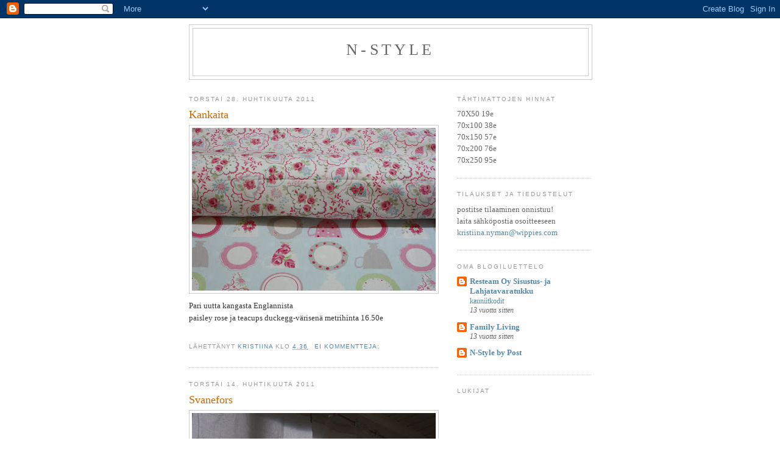

--- FILE ---
content_type: text/html; charset=UTF-8
request_url: https://n-styleinspiraatio.blogspot.com/2011/04/
body_size: 14744
content:
<!DOCTYPE html>
<html dir='ltr'>
<head>
<link href='https://www.blogger.com/static/v1/widgets/2944754296-widget_css_bundle.css' rel='stylesheet' type='text/css'/>
<meta content='text/html; charset=UTF-8' http-equiv='Content-Type'/>
<meta content='blogger' name='generator'/>
<link href='https://n-styleinspiraatio.blogspot.com/favicon.ico' rel='icon' type='image/x-icon'/>
<link href='http://n-styleinspiraatio.blogspot.com/2011/04/' rel='canonical'/>
<link rel="alternate" type="application/atom+xml" title="N-Style - Atom" href="https://n-styleinspiraatio.blogspot.com/feeds/posts/default" />
<link rel="alternate" type="application/rss+xml" title="N-Style - RSS" href="https://n-styleinspiraatio.blogspot.com/feeds/posts/default?alt=rss" />
<link rel="service.post" type="application/atom+xml" title="N-Style - Atom" href="https://www.blogger.com/feeds/2429930593461985797/posts/default" />
<!--Can't find substitution for tag [blog.ieCssRetrofitLinks]-->
<meta content='http://n-styleinspiraatio.blogspot.com/2011/04/' property='og:url'/>
<meta content='N-Style' property='og:title'/>
<meta content='' property='og:description'/>
<title>N-Style: huhtikuuta 2011</title>
<style id='page-skin-1' type='text/css'><!--
/*
-----------------------------------------------
Blogger Template Style
Name:     Minima
Date:     26 Feb 2004
Updated by: Blogger Team
----------------------------------------------- */
/* Use this with templates/template-twocol.html */
body {
background:#ffffff;
margin:0;
color:#333333;
font:x-small Georgia Serif;
font-size/* */:/**/small;
font-size: /**/small;
text-align: center;
}
a:link {
color:#5588aa;
text-decoration:none;
}
a:visited {
color:#999999;
text-decoration:none;
}
a:hover {
color:#cc6600;
text-decoration:underline;
}
a img {
border-width:0;
}
/* Header
-----------------------------------------------
*/
#header-wrapper {
width:660px;
margin:0 auto 10px;
border:1px solid #cccccc;
}
#header-inner {
background-position: center;
margin-left: auto;
margin-right: auto;
}
#header {
margin: 5px;
border: 1px solid #cccccc;
text-align: center;
color:#666666;
}
#header h1 {
margin:5px 5px 0;
padding:15px 20px .25em;
line-height:1.2em;
text-transform:uppercase;
letter-spacing:.2em;
font: normal normal 200% Georgia, Serif;
}
#header a {
color:#666666;
text-decoration:none;
}
#header a:hover {
color:#666666;
}
#header .description {
margin:0 5px 5px;
padding:0 20px 15px;
max-width:700px;
text-transform:uppercase;
letter-spacing:.2em;
line-height: 1.4em;
font: normal normal 78% 'Trebuchet MS', Trebuchet, Arial, Verdana, Sans-serif;
color: #999999;
}
#header img {
margin-left: auto;
margin-right: auto;
}
/* Outer-Wrapper
----------------------------------------------- */
#outer-wrapper {
width: 660px;
margin:0 auto;
padding:10px;
text-align:left;
font: normal normal 100% Georgia, Serif;
}
#main-wrapper {
width: 410px;
float: left;
word-wrap: break-word; /* fix for long text breaking sidebar float in IE */
overflow: hidden;     /* fix for long non-text content breaking IE sidebar float */
}
#sidebar-wrapper {
width: 220px;
float: right;
word-wrap: break-word; /* fix for long text breaking sidebar float in IE */
overflow: hidden;      /* fix for long non-text content breaking IE sidebar float */
}
/* Headings
----------------------------------------------- */
h2 {
margin:1.5em 0 .75em;
font:normal normal 78% 'Trebuchet MS',Trebuchet,Arial,Verdana,Sans-serif;
line-height: 1.4em;
text-transform:uppercase;
letter-spacing:.2em;
color:#999999;
}
/* Posts
-----------------------------------------------
*/
h2.date-header {
margin:1.5em 0 .5em;
}
.post {
margin:.5em 0 1.5em;
border-bottom:1px dotted #cccccc;
padding-bottom:1.5em;
}
.post h3 {
margin:.25em 0 0;
padding:0 0 4px;
font-size:140%;
font-weight:normal;
line-height:1.4em;
color:#cc6600;
}
.post h3 a, .post h3 a:visited, .post h3 strong {
display:block;
text-decoration:none;
color:#cc6600;
font-weight:normal;
}
.post h3 strong, .post h3 a:hover {
color:#333333;
}
.post-body {
margin:0 0 .75em;
line-height:1.6em;
}
.post-body blockquote {
line-height:1.3em;
}
.post-footer {
margin: .75em 0;
color:#999999;
text-transform:uppercase;
letter-spacing:.1em;
font: normal normal 78% 'Trebuchet MS', Trebuchet, Arial, Verdana, Sans-serif;
line-height: 1.4em;
}
.comment-link {
margin-left:.6em;
}
.post img, table.tr-caption-container {
padding:4px;
border:1px solid #cccccc;
}
.tr-caption-container img {
border: none;
padding: 0;
}
.post blockquote {
margin:1em 20px;
}
.post blockquote p {
margin:.75em 0;
}
/* Comments
----------------------------------------------- */
#comments h4 {
margin:1em 0;
font-weight: bold;
line-height: 1.4em;
text-transform:uppercase;
letter-spacing:.2em;
color: #999999;
}
#comments-block {
margin:1em 0 1.5em;
line-height:1.6em;
}
#comments-block .comment-author {
margin:.5em 0;
}
#comments-block .comment-body {
margin:.25em 0 0;
}
#comments-block .comment-footer {
margin:-.25em 0 2em;
line-height: 1.4em;
text-transform:uppercase;
letter-spacing:.1em;
}
#comments-block .comment-body p {
margin:0 0 .75em;
}
.deleted-comment {
font-style:italic;
color:gray;
}
#blog-pager-newer-link {
float: left;
}
#blog-pager-older-link {
float: right;
}
#blog-pager {
text-align: center;
}
.feed-links {
clear: both;
line-height: 2.5em;
}
/* Sidebar Content
----------------------------------------------- */
.sidebar {
color: #666666;
line-height: 1.5em;
}
.sidebar ul {
list-style:none;
margin:0 0 0;
padding:0 0 0;
}
.sidebar li {
margin:0;
padding-top:0;
padding-right:0;
padding-bottom:.25em;
padding-left:15px;
text-indent:-15px;
line-height:1.5em;
}
.sidebar .widget, .main .widget {
border-bottom:1px dotted #cccccc;
margin:0 0 1.5em;
padding:0 0 1.5em;
}
.main .Blog {
border-bottom-width: 0;
}
/* Profile
----------------------------------------------- */
.profile-img {
float: left;
margin-top: 0;
margin-right: 5px;
margin-bottom: 5px;
margin-left: 0;
padding: 4px;
border: 1px solid #cccccc;
}
.profile-data {
margin:0;
text-transform:uppercase;
letter-spacing:.1em;
font: normal normal 78% 'Trebuchet MS', Trebuchet, Arial, Verdana, Sans-serif;
color: #999999;
font-weight: bold;
line-height: 1.6em;
}
.profile-datablock {
margin:.5em 0 .5em;
}
.profile-textblock {
margin: 0.5em 0;
line-height: 1.6em;
}
.profile-link {
font: normal normal 78% 'Trebuchet MS', Trebuchet, Arial, Verdana, Sans-serif;
text-transform: uppercase;
letter-spacing: .1em;
}
/* Footer
----------------------------------------------- */
#footer {
width:660px;
clear:both;
margin:0 auto;
padding-top:15px;
line-height: 1.6em;
text-transform:uppercase;
letter-spacing:.1em;
text-align: center;
}

--></style>
<link href='https://www.blogger.com/dyn-css/authorization.css?targetBlogID=2429930593461985797&amp;zx=a91d9dd5-c763-4002-813e-19330c6296d8' media='none' onload='if(media!=&#39;all&#39;)media=&#39;all&#39;' rel='stylesheet'/><noscript><link href='https://www.blogger.com/dyn-css/authorization.css?targetBlogID=2429930593461985797&amp;zx=a91d9dd5-c763-4002-813e-19330c6296d8' rel='stylesheet'/></noscript>
<meta name='google-adsense-platform-account' content='ca-host-pub-1556223355139109'/>
<meta name='google-adsense-platform-domain' content='blogspot.com'/>

</head>
<body>
<div class='navbar section' id='navbar'><div class='widget Navbar' data-version='1' id='Navbar1'><script type="text/javascript">
    function setAttributeOnload(object, attribute, val) {
      if(window.addEventListener) {
        window.addEventListener('load',
          function(){ object[attribute] = val; }, false);
      } else {
        window.attachEvent('onload', function(){ object[attribute] = val; });
      }
    }
  </script>
<div id="navbar-iframe-container"></div>
<script type="text/javascript" src="https://apis.google.com/js/platform.js"></script>
<script type="text/javascript">
      gapi.load("gapi.iframes:gapi.iframes.style.bubble", function() {
        if (gapi.iframes && gapi.iframes.getContext) {
          gapi.iframes.getContext().openChild({
              url: 'https://www.blogger.com/navbar/2429930593461985797?origin\x3dhttps://n-styleinspiraatio.blogspot.com',
              where: document.getElementById("navbar-iframe-container"),
              id: "navbar-iframe"
          });
        }
      });
    </script><script type="text/javascript">
(function() {
var script = document.createElement('script');
script.type = 'text/javascript';
script.src = '//pagead2.googlesyndication.com/pagead/js/google_top_exp.js';
var head = document.getElementsByTagName('head')[0];
if (head) {
head.appendChild(script);
}})();
</script>
</div></div>
<div id='outer-wrapper'><div id='wrap2'>
<!-- skip links for text browsers -->
<span id='skiplinks' style='display:none;'>
<a href='#main'>skip to main </a> |
      <a href='#sidebar'>skip to sidebar</a>
</span>
<div id='header-wrapper'>
<div class='header section' id='header'><div class='widget Header' data-version='1' id='Header1'>
<div id='header-inner'>
<div class='titlewrapper'>
<h1 class='title'>
<a href='https://n-styleinspiraatio.blogspot.com/'>
N-Style
</a>
</h1>
</div>
<div class='descriptionwrapper'>
<p class='description'><span>
</span></p>
</div>
</div>
</div></div>
</div>
<div id='content-wrapper'>
<div id='crosscol-wrapper' style='text-align:center'>
<div class='crosscol no-items section' id='crosscol'></div>
</div>
<div id='main-wrapper'>
<div class='main section' id='main'><div class='widget Blog' data-version='1' id='Blog1'>
<div class='blog-posts hfeed'>

          <div class="date-outer">
        
<h2 class='date-header'><span>torstai 28. huhtikuuta 2011</span></h2>

          <div class="date-posts">
        
<div class='post-outer'>
<div class='post hentry uncustomized-post-template' itemprop='blogPost' itemscope='itemscope' itemtype='http://schema.org/BlogPosting'>
<meta content='https://blogger.googleusercontent.com/img/b/R29vZ2xl/AVvXsEgHC7uzQBwYmNIKqIDDT91IdwY2TUv1aw7Vnv96jQMV17U6CBUeHm3fHclM6uEXcTEWgCLYT9ProOVj1xtCBNSQR6k9IRG6d7lG-_o-Qf0WP3JaXBdEwcVERBce9HgcdpcFJ0mC8U-WPfQ/s400/002.JPG' itemprop='image_url'/>
<meta content='2429930593461985797' itemprop='blogId'/>
<meta content='8734807719136471449' itemprop='postId'/>
<a name='8734807719136471449'></a>
<h3 class='post-title entry-title' itemprop='name'>
<a href='https://n-styleinspiraatio.blogspot.com/2011/04/kankaita.html'>Kankaita</a>
</h3>
<div class='post-header'>
<div class='post-header-line-1'></div>
</div>
<div class='post-body entry-content' id='post-body-8734807719136471449' itemprop='description articleBody'>
<a href="https://blogger.googleusercontent.com/img/b/R29vZ2xl/AVvXsEgHC7uzQBwYmNIKqIDDT91IdwY2TUv1aw7Vnv96jQMV17U6CBUeHm3fHclM6uEXcTEWgCLYT9ProOVj1xtCBNSQR6k9IRG6d7lG-_o-Qf0WP3JaXBdEwcVERBce9HgcdpcFJ0mC8U-WPfQ/s1600/002.JPG"><img alt="" border="0" id="BLOGGER_PHOTO_ID_5600597324834159906" src="https://blogger.googleusercontent.com/img/b/R29vZ2xl/AVvXsEgHC7uzQBwYmNIKqIDDT91IdwY2TUv1aw7Vnv96jQMV17U6CBUeHm3fHclM6uEXcTEWgCLYT9ProOVj1xtCBNSQR6k9IRG6d7lG-_o-Qf0WP3JaXBdEwcVERBce9HgcdpcFJ0mC8U-WPfQ/s400/002.JPG" style="TEXT-ALIGN: center; MARGIN: 0px auto 10px; WIDTH: 400px; DISPLAY: block; HEIGHT: 267px; CURSOR: hand" /></a> Pari uutta kangasta Englannista<br />paisley rose ja teacups duckegg-värisenä metrihinta 16.50e<br /><br /><div></div>
<div style='clear: both;'></div>
</div>
<div class='post-footer'>
<div class='post-footer-line post-footer-line-1'>
<span class='post-author vcard'>
Lähettänyt
<span class='fn' itemprop='author' itemscope='itemscope' itemtype='http://schema.org/Person'>
<meta content='https://www.blogger.com/profile/08036531413181143123' itemprop='url'/>
<a class='g-profile' href='https://www.blogger.com/profile/08036531413181143123' rel='author' title='author profile'>
<span itemprop='name'>Kristiina</span>
</a>
</span>
</span>
<span class='post-timestamp'>
klo
<meta content='http://n-styleinspiraatio.blogspot.com/2011/04/kankaita.html' itemprop='url'/>
<a class='timestamp-link' href='https://n-styleinspiraatio.blogspot.com/2011/04/kankaita.html' rel='bookmark' title='permanent link'><abbr class='published' itemprop='datePublished' title='2011-04-28T04:36:00-07:00'>4.36</abbr></a>
</span>
<span class='post-comment-link'>
<a class='comment-link' href='https://n-styleinspiraatio.blogspot.com/2011/04/kankaita.html#comment-form' onclick=''>
Ei kommentteja:
  </a>
</span>
<span class='post-icons'>
<span class='item-control blog-admin pid-1260911458'>
<a href='https://www.blogger.com/post-edit.g?blogID=2429930593461985797&postID=8734807719136471449&from=pencil' title='Muokkaa tekstiä'>
<img alt='' class='icon-action' height='18' src='https://resources.blogblog.com/img/icon18_edit_allbkg.gif' width='18'/>
</a>
</span>
</span>
<div class='post-share-buttons goog-inline-block'>
</div>
</div>
<div class='post-footer-line post-footer-line-2'>
<span class='post-labels'>
</span>
</div>
<div class='post-footer-line post-footer-line-3'>
<span class='post-location'>
</span>
</div>
</div>
</div>
</div>

          </div></div>
        

          <div class="date-outer">
        
<h2 class='date-header'><span>torstai 14. huhtikuuta 2011</span></h2>

          <div class="date-posts">
        
<div class='post-outer'>
<div class='post hentry uncustomized-post-template' itemprop='blogPost' itemscope='itemscope' itemtype='http://schema.org/BlogPosting'>
<meta content='https://blogger.googleusercontent.com/img/b/R29vZ2xl/AVvXsEgBAx-EPCpeNCh7N3RME9h1QK565R9aopIHM7kgyQdrgJjT99EUpfVwOmjj4JQrHDRvVL6IFjUK47SeYXUn4Eo2ukY2Yb0yqFNokggXcz6zAoTpseHcwNM8mAVXCdYiGbA91WaasSpdEM8/s400/044.JPG' itemprop='image_url'/>
<meta content='2429930593461985797' itemprop='blogId'/>
<meta content='6596797761865658504' itemprop='postId'/>
<a name='6596797761865658504'></a>
<h3 class='post-title entry-title' itemprop='name'>
<a href='https://n-styleinspiraatio.blogspot.com/2011/04/svanefors.html'>Svanefors</a>
</h3>
<div class='post-header'>
<div class='post-header-line-1'></div>
</div>
<div class='post-body entry-content' id='post-body-6596797761865658504' itemprop='description articleBody'>
<a href="https://blogger.googleusercontent.com/img/b/R29vZ2xl/AVvXsEgBAx-EPCpeNCh7N3RME9h1QK565R9aopIHM7kgyQdrgJjT99EUpfVwOmjj4JQrHDRvVL6IFjUK47SeYXUn4Eo2ukY2Yb0yqFNokggXcz6zAoTpseHcwNM8mAVXCdYiGbA91WaasSpdEM8/s1600/044.JPG"><img alt="" border="0" id="BLOGGER_PHOTO_ID_5595425101073393842" src="https://blogger.googleusercontent.com/img/b/R29vZ2xl/AVvXsEgBAx-EPCpeNCh7N3RME9h1QK565R9aopIHM7kgyQdrgJjT99EUpfVwOmjj4JQrHDRvVL6IFjUK47SeYXUn4Eo2ukY2Yb0yqFNokggXcz6zAoTpseHcwNM8mAVXCdYiGbA91WaasSpdEM8/s400/044.JPG" style="TEXT-ALIGN: center; MARGIN: 0px auto 10px; WIDTH: 400px; DISPLAY: block; HEIGHT: 267px; CURSOR: hand" /></a> <br /><div>Heippa! Gammaldags-verhokappaa (250cm leveä) ja rullaverhoja (120 ja 140cm)</div><br /><div>Kappa 27e ja rullaverhot 32 ja 35e.</div>
<div style='clear: both;'></div>
</div>
<div class='post-footer'>
<div class='post-footer-line post-footer-line-1'>
<span class='post-author vcard'>
Lähettänyt
<span class='fn' itemprop='author' itemscope='itemscope' itemtype='http://schema.org/Person'>
<meta content='https://www.blogger.com/profile/08036531413181143123' itemprop='url'/>
<a class='g-profile' href='https://www.blogger.com/profile/08036531413181143123' rel='author' title='author profile'>
<span itemprop='name'>Kristiina</span>
</a>
</span>
</span>
<span class='post-timestamp'>
klo
<meta content='http://n-styleinspiraatio.blogspot.com/2011/04/svanefors.html' itemprop='url'/>
<a class='timestamp-link' href='https://n-styleinspiraatio.blogspot.com/2011/04/svanefors.html' rel='bookmark' title='permanent link'><abbr class='published' itemprop='datePublished' title='2011-04-14T06:05:00-07:00'>6.05</abbr></a>
</span>
<span class='post-comment-link'>
<a class='comment-link' href='https://n-styleinspiraatio.blogspot.com/2011/04/svanefors.html#comment-form' onclick=''>
Ei kommentteja:
  </a>
</span>
<span class='post-icons'>
<span class='item-control blog-admin pid-1260911458'>
<a href='https://www.blogger.com/post-edit.g?blogID=2429930593461985797&postID=6596797761865658504&from=pencil' title='Muokkaa tekstiä'>
<img alt='' class='icon-action' height='18' src='https://resources.blogblog.com/img/icon18_edit_allbkg.gif' width='18'/>
</a>
</span>
</span>
<div class='post-share-buttons goog-inline-block'>
</div>
</div>
<div class='post-footer-line post-footer-line-2'>
<span class='post-labels'>
</span>
</div>
<div class='post-footer-line post-footer-line-3'>
<span class='post-location'>
</span>
</div>
</div>
</div>
</div>
<div class='post-outer'>
<div class='post hentry uncustomized-post-template' itemprop='blogPost' itemscope='itemscope' itemtype='http://schema.org/BlogPosting'>
<meta content='https://blogger.googleusercontent.com/img/b/R29vZ2xl/AVvXsEhwQqsWMjmqRatFkHmevECA9Rnq2glFLFnFZU6Nf5qzILF4Ev-rpRyxZEaRGHynIZeyKQeAnaKmc_ekzMZnT4FpLSCx_nJGfWvEDPyzIa9-EUyF_2tU4ajLA3To2Fet4w2F4SHPnTTukwQ/s400/045.JPG' itemprop='image_url'/>
<meta content='2429930593461985797' itemprop='blogId'/>
<meta content='5532557418728497390' itemprop='postId'/>
<a name='5532557418728497390'></a>
<h3 class='post-title entry-title' itemprop='name'>
<a href='https://n-styleinspiraatio.blogspot.com/2011/04/kankaita-ja-paivapeittoja.html'>Kankaita ja päiväpeittoja</a>
</h3>
<div class='post-header'>
<div class='post-header-line-1'></div>
</div>
<div class='post-body entry-content' id='post-body-5532557418728497390' itemprop='description articleBody'>
<a href="https://blogger.googleusercontent.com/img/b/R29vZ2xl/AVvXsEhwQqsWMjmqRatFkHmevECA9Rnq2glFLFnFZU6Nf5qzILF4Ev-rpRyxZEaRGHynIZeyKQeAnaKmc_ekzMZnT4FpLSCx_nJGfWvEDPyzIa9-EUyF_2tU4ajLA3To2Fet4w2F4SHPnTTukwQ/s1600/045.JPG"><img alt="" border="0" id="BLOGGER_PHOTO_ID_5595424536922796754" src="https://blogger.googleusercontent.com/img/b/R29vZ2xl/AVvXsEhwQqsWMjmqRatFkHmevECA9Rnq2glFLFnFZU6Nf5qzILF4Ev-rpRyxZEaRGHynIZeyKQeAnaKmc_ekzMZnT4FpLSCx_nJGfWvEDPyzIa9-EUyF_2tU4ajLA3To2Fet4w2F4SHPnTTukwQ/s400/045.JPG" style="TEXT-ALIGN: center; MARGIN: 0px auto 10px; WIDTH: 400px; DISPLAY: block; HEIGHT: 267px; CURSOR: hand" /></a> <br /><div><a href="https://blogger.googleusercontent.com/img/b/R29vZ2xl/AVvXsEijWR3JlaTQQNL4MOBWKL-qWanbYYcVTNjV3N4Wv4sG4UVDBBv1bu1PvLVFSuQkpW-cMnXX5PGv9C0nKBVihCJ9TCKjYiUOzdvlwAqL1kLGyTY0A69A6xo345dXDqHTSF9kSwMU500r55Y/s1600/046.JPG"><img alt="" border="0" id="BLOGGER_PHOTO_ID_5595424089607724354" src="https://blogger.googleusercontent.com/img/b/R29vZ2xl/AVvXsEijWR3JlaTQQNL4MOBWKL-qWanbYYcVTNjV3N4Wv4sG4UVDBBv1bu1PvLVFSuQkpW-cMnXX5PGv9C0nKBVihCJ9TCKjYiUOzdvlwAqL1kLGyTY0A69A6xo345dXDqHTSF9kSwMU500r55Y/s400/046.JPG" style="TEXT-ALIGN: center; MARGIN: 0px auto 10px; WIDTH: 400px; DISPLAY: block; HEIGHT: 267px; CURSOR: hand" /></a> <br /><div><a href="https://blogger.googleusercontent.com/img/b/R29vZ2xl/AVvXsEja69Y_WljVCqB9_CSOiUTHBW1lPtW4Ec-dBMY_szsaGpz6SyDkcowfzURxQXydUuuC5FEhduy_ReqLwl1eC0y3dZFkeoCmA5ofKvn1qDABaqVirOhyOtmHym0qAKqKxyNI5OaQyljB5Rw/s1600/047.JPG"><img alt="" border="0" id="BLOGGER_PHOTO_ID_5595423706741337810" src="https://blogger.googleusercontent.com/img/b/R29vZ2xl/AVvXsEja69Y_WljVCqB9_CSOiUTHBW1lPtW4Ec-dBMY_szsaGpz6SyDkcowfzURxQXydUuuC5FEhduy_ReqLwl1eC0y3dZFkeoCmA5ofKvn1qDABaqVirOhyOtmHym0qAKqKxyNI5OaQyljB5Rw/s400/047.JPG" style="TEXT-ALIGN: center; MARGIN: 0px auto 10px; WIDTH: 400px; DISPLAY: block; HEIGHT: 267px; CURSOR: hand" /></a> <br /><div><a href="https://blogger.googleusercontent.com/img/b/R29vZ2xl/AVvXsEh6aMavTwzm2U-GreBCH_goYLG7IjOcUjaWulnlxYqnR8gKbFe2YXQkXqSGoiujkZYPZupv_-mGeMdfbGza_0RxD0mBX2pUeipPpUuKYoFQN_aTkopMkIUwA1S6XLLFhCdGtgXNHA3Gicw/s1600/048.JPG"><img alt="" border="0" id="BLOGGER_PHOTO_ID_5595423319943478146" src="https://blogger.googleusercontent.com/img/b/R29vZ2xl/AVvXsEh6aMavTwzm2U-GreBCH_goYLG7IjOcUjaWulnlxYqnR8gKbFe2YXQkXqSGoiujkZYPZupv_-mGeMdfbGza_0RxD0mBX2pUeipPpUuKYoFQN_aTkopMkIUwA1S6XLLFhCdGtgXNHA3Gicw/s400/048.JPG" style="TEXT-ALIGN: center; MARGIN: 0px auto 10px; WIDTH: 400px; DISPLAY: block; HEIGHT: 267px; CURSOR: hand" /></a> <br /><div><a href="https://blogger.googleusercontent.com/img/b/R29vZ2xl/AVvXsEjrBKG3WAKNqBIBsE-rLfvOGgvnfsghwiz19rrjNi8DyVSk9pwMT-7PrrovXXcAR9U_zlnZpwdSAA6k6o5efGwSU6cm7yq77luz04ESgnDbxESoEfnANTlbnw-QxgsQuMiIBWINU3nAzn4/s1600/049.JPG"><img alt="" border="0" id="BLOGGER_PHOTO_ID_5595413749711121490" src="https://blogger.googleusercontent.com/img/b/R29vZ2xl/AVvXsEjrBKG3WAKNqBIBsE-rLfvOGgvnfsghwiz19rrjNi8DyVSk9pwMT-7PrrovXXcAR9U_zlnZpwdSAA6k6o5efGwSU6cm7yq77luz04ESgnDbxESoEfnANTlbnw-QxgsQuMiIBWINU3nAzn4/s400/049.JPG" style="TEXT-ALIGN: center; MARGIN: 0px auto 10px; WIDTH: 400px; DISPLAY: block; HEIGHT: 267px; CURSOR: hand" /></a> <br /><div><a href="https://blogger.googleusercontent.com/img/b/R29vZ2xl/AVvXsEgFF2_LCYoQt5QfuRU66emyN4HK3M4Jc4hYOYM_TgiIuQcCPHBfZG97tFOFjMsfP-R-VT6kWsFik64-Th87npRwk97n_3zUmJiLXxAoE0Sa8JZcJ8DhygxPVybRA9KfzypiKkJiRu3SR1o/s1600/050.JPG"><img alt="" border="0" id="BLOGGER_PHOTO_ID_5595413296394117778" src="https://blogger.googleusercontent.com/img/b/R29vZ2xl/AVvXsEgFF2_LCYoQt5QfuRU66emyN4HK3M4Jc4hYOYM_TgiIuQcCPHBfZG97tFOFjMsfP-R-VT6kWsFik64-Th87npRwk97n_3zUmJiLXxAoE0Sa8JZcJ8DhygxPVybRA9KfzypiKkJiRu3SR1o/s400/050.JPG" style="TEXT-ALIGN: center; MARGIN: 0px auto 10px; WIDTH: 400px; DISPLAY: block; HEIGHT: 267px; CURSOR: hand" /></a> <br /><div></div></div></div></div></div></div>
<div style='clear: both;'></div>
</div>
<div class='post-footer'>
<div class='post-footer-line post-footer-line-1'>
<span class='post-author vcard'>
Lähettänyt
<span class='fn' itemprop='author' itemscope='itemscope' itemtype='http://schema.org/Person'>
<meta content='https://www.blogger.com/profile/08036531413181143123' itemprop='url'/>
<a class='g-profile' href='https://www.blogger.com/profile/08036531413181143123' rel='author' title='author profile'>
<span itemprop='name'>Kristiina</span>
</a>
</span>
</span>
<span class='post-timestamp'>
klo
<meta content='http://n-styleinspiraatio.blogspot.com/2011/04/kankaita-ja-paivapeittoja.html' itemprop='url'/>
<a class='timestamp-link' href='https://n-styleinspiraatio.blogspot.com/2011/04/kankaita-ja-paivapeittoja.html' rel='bookmark' title='permanent link'><abbr class='published' itemprop='datePublished' title='2011-04-14T05:19:00-07:00'>5.19</abbr></a>
</span>
<span class='post-comment-link'>
<a class='comment-link' href='https://n-styleinspiraatio.blogspot.com/2011/04/kankaita-ja-paivapeittoja.html#comment-form' onclick=''>
Ei kommentteja:
  </a>
</span>
<span class='post-icons'>
<span class='item-control blog-admin pid-1260911458'>
<a href='https://www.blogger.com/post-edit.g?blogID=2429930593461985797&postID=5532557418728497390&from=pencil' title='Muokkaa tekstiä'>
<img alt='' class='icon-action' height='18' src='https://resources.blogblog.com/img/icon18_edit_allbkg.gif' width='18'/>
</a>
</span>
</span>
<div class='post-share-buttons goog-inline-block'>
</div>
</div>
<div class='post-footer-line post-footer-line-2'>
<span class='post-labels'>
</span>
</div>
<div class='post-footer-line post-footer-line-3'>
<span class='post-location'>
</span>
</div>
</div>
</div>
</div>
<div class='post-outer'>
<div class='post hentry uncustomized-post-template' itemprop='blogPost' itemscope='itemscope' itemtype='http://schema.org/BlogPosting'>
<meta content='https://blogger.googleusercontent.com/img/b/R29vZ2xl/AVvXsEi5MTWkU5b9SH1QEL4lkuWHA-hPlJL8rEaDzLkoOIUPrXz1qV5W_RyZ0c7o71ZsM7EnECWYPok8mqinY4MQ6nyxbhYpuhyphenhyphenqpgLvb5MeiCVLQ8-SgLh_mRZF3eeE7fwIOys3nYaEv4KemHo/s400/004.JPG' itemprop='image_url'/>
<meta content='2429930593461985797' itemprop='blogId'/>
<meta content='8612885158675972423' itemprop='postId'/>
<a name='8612885158675972423'></a>
<h3 class='post-title entry-title' itemprop='name'>
<a href='https://n-styleinspiraatio.blogspot.com/2011/04/kuukauden-tarjouskaikki.html'>KUUKAUDEN TARJOUS:KAIKKI PUNOSKORITUOTTEET -20%</a>
</h3>
<div class='post-header'>
<div class='post-header-line-1'></div>
</div>
<div class='post-body entry-content' id='post-body-8612885158675972423' itemprop='description articleBody'>
<a href="https://blogger.googleusercontent.com/img/b/R29vZ2xl/AVvXsEi5MTWkU5b9SH1QEL4lkuWHA-hPlJL8rEaDzLkoOIUPrXz1qV5W_RyZ0c7o71ZsM7EnECWYPok8mqinY4MQ6nyxbhYpuhyphenhyphenqpgLvb5MeiCVLQ8-SgLh_mRZF3eeE7fwIOys3nYaEv4KemHo/s1600/004.JPG"><img alt="" border="0" id="BLOGGER_PHOTO_ID_5595351887470033650" src="https://blogger.googleusercontent.com/img/b/R29vZ2xl/AVvXsEi5MTWkU5b9SH1QEL4lkuWHA-hPlJL8rEaDzLkoOIUPrXz1qV5W_RyZ0c7o71ZsM7EnECWYPok8mqinY4MQ6nyxbhYpuhyphenhyphenqpgLvb5MeiCVLQ8-SgLh_mRZF3eeE7fwIOys3nYaEv4KemHo/s400/004.JPG" style="TEXT-ALIGN: center; MARGIN: 0px auto 10px; WIDTH: 267px; DISPLAY: block; HEIGHT: 400px; CURSOR: hand" /></a><br /><br /><div><a href="https://blogger.googleusercontent.com/img/b/R29vZ2xl/AVvXsEg0G2IYnLU_6ngeJY-EGtavOtEVAkWO3Y_f8Wb48EnTaSA7VqUe7hJHfb-JNTVjD6DiwFHYFMbhyphenhyphen3L3CF2YXk10Im9h_oWPf5lBYASWHoCznKkUXl1wGaicUqP68QvA2Q-Mr3vbrPySwiQ/s1600/005.JPG"><img alt="" border="0" id="BLOGGER_PHOTO_ID_5595351493716812274" src="https://blogger.googleusercontent.com/img/b/R29vZ2xl/AVvXsEg0G2IYnLU_6ngeJY-EGtavOtEVAkWO3Y_f8Wb48EnTaSA7VqUe7hJHfb-JNTVjD6DiwFHYFMbhyphenhyphen3L3CF2YXk10Im9h_oWPf5lBYASWHoCznKkUXl1wGaicUqP68QvA2Q-Mr3vbrPySwiQ/s400/005.JPG" style="TEXT-ALIGN: center; MARGIN: 0px auto 10px; WIDTH: 400px; DISPLAY: block; HEIGHT: 267px; CURSOR: hand" /></a><br /><br /><br /><br /><div><a href="https://blogger.googleusercontent.com/img/b/R29vZ2xl/AVvXsEjrjBlfa1djcggOSlF4TNDBAUJa6siiRCwrOHaNBlrN8ExgFYQyQcJkm4Yp5uPXm0dO7y2SGvaVeCYagX1P0xmogX-UzmoXvN0RUcZZnv7_E24S829IGgs_QTgp8IGInTg-3TaO0cKeyMY/s1600/006.JPG"><img alt="" border="0" id="BLOGGER_PHOTO_ID_5595351084102974850" src="https://blogger.googleusercontent.com/img/b/R29vZ2xl/AVvXsEjrjBlfa1djcggOSlF4TNDBAUJa6siiRCwrOHaNBlrN8ExgFYQyQcJkm4Yp5uPXm0dO7y2SGvaVeCYagX1P0xmogX-UzmoXvN0RUcZZnv7_E24S829IGgs_QTgp8IGInTg-3TaO0cKeyMY/s400/006.JPG" style="TEXT-ALIGN: center; MARGIN: 0px auto 10px; WIDTH: 400px; DISPLAY: block; HEIGHT: 267px; CURSOR: hand" /></a><br /><br /><br /><br /><br /><br /><div><a href="https://blogger.googleusercontent.com/img/b/R29vZ2xl/AVvXsEgwu956M_fqcjGbsSPPAQ1-Q0-ZrL2DaTptnnL7IpvzMNEYZw6PNx7IoYdSGXTlxAKUdmLVhRJrlPF69itldCw22bJhPz5vXKWedqu0gRrKPupayj8ez8HUho6y8uQaLb0Gg06IvyAox7U/s1600/007.JPG"><img alt="" border="0" id="BLOGGER_PHOTO_ID_5595350666846611714" src="https://blogger.googleusercontent.com/img/b/R29vZ2xl/AVvXsEgwu956M_fqcjGbsSPPAQ1-Q0-ZrL2DaTptnnL7IpvzMNEYZw6PNx7IoYdSGXTlxAKUdmLVhRJrlPF69itldCw22bJhPz5vXKWedqu0gRrKPupayj8ez8HUho6y8uQaLb0Gg06IvyAox7U/s400/007.JPG" style="TEXT-ALIGN: center; MARGIN: 0px auto 10px; WIDTH: 400px; DISPLAY: block; HEIGHT: 267px; CURSOR: hand" /></a><br /><br /><br /><br /><br /><br /><br /><br /><div><a href="https://blogger.googleusercontent.com/img/b/R29vZ2xl/AVvXsEgf2piKsLbYnpO-x8Grlna02DFE6GzE0AGJDF4mWhfnAo8FosC1w2sPOTRmYBlBjPlk0ARCvvzVIKSTdM8ZUJDYsEUMPvZQ0OOXqlP1wCsJNjtZE1jSD2CQUKmOWNuJhkqG4_nQbD80xrg/s1600/008.JPG"><img alt="" border="0" id="BLOGGER_PHOTO_ID_5595350270282709330" src="https://blogger.googleusercontent.com/img/b/R29vZ2xl/AVvXsEgf2piKsLbYnpO-x8Grlna02DFE6GzE0AGJDF4mWhfnAo8FosC1w2sPOTRmYBlBjPlk0ARCvvzVIKSTdM8ZUJDYsEUMPvZQ0OOXqlP1wCsJNjtZE1jSD2CQUKmOWNuJhkqG4_nQbD80xrg/s400/008.JPG" style="TEXT-ALIGN: center; MARGIN: 0px auto 10px; WIDTH: 267px; DISPLAY: block; HEIGHT: 400px; CURSOR: hand" /></a><br /><br /><br /><br /><br /><br /><br /><br /><br /><br /><div><a href="https://blogger.googleusercontent.com/img/b/R29vZ2xl/AVvXsEh3JjcepQs52ii24MKISA8LRCrcJaok34suPC4bCTJAf1d6y1mQIQyfKvCLuIQ1Fe9oEdLl5oeXM2HFgSw-m2_B-LF2KPpMsZxxMmLVHbjpLd6tMpz4TmyuAF5Ry663NxB0lgj44qH7FG4/s1600/009.JPG"><img alt="" border="0" id="BLOGGER_PHOTO_ID_5595349889259250818" src="https://blogger.googleusercontent.com/img/b/R29vZ2xl/AVvXsEh3JjcepQs52ii24MKISA8LRCrcJaok34suPC4bCTJAf1d6y1mQIQyfKvCLuIQ1Fe9oEdLl5oeXM2HFgSw-m2_B-LF2KPpMsZxxMmLVHbjpLd6tMpz4TmyuAF5Ry663NxB0lgj44qH7FG4/s400/009.JPG" style="TEXT-ALIGN: center; MARGIN: 0px auto 10px; WIDTH: 267px; DISPLAY: block; HEIGHT: 400px; CURSOR: hand" /></a><br /><br /><br /><br /><br /><br /><br /><br /><br /><br /><br /><br /><div><a href="https://blogger.googleusercontent.com/img/b/R29vZ2xl/AVvXsEjA-1kFyw48CoiBDFqCkjQtp-JA4NiD7D_TDextkwTs8wOvUO4IEMavWflAYVNAts_6BUTqnxV9yQArrfJrv3NmKPiVcW9sLtNO7jJSkw0ZIzcKfJTEZOgFAyRaAQ23sOXD97m9vS-QVVg/s1600/010.JPG"><img alt="" border="0" id="BLOGGER_PHOTO_ID_5595349483668319858" src="https://blogger.googleusercontent.com/img/b/R29vZ2xl/AVvXsEjA-1kFyw48CoiBDFqCkjQtp-JA4NiD7D_TDextkwTs8wOvUO4IEMavWflAYVNAts_6BUTqnxV9yQArrfJrv3NmKPiVcW9sLtNO7jJSkw0ZIzcKfJTEZOgFAyRaAQ23sOXD97m9vS-QVVg/s400/010.JPG" style="TEXT-ALIGN: center; MARGIN: 0px auto 10px; WIDTH: 267px; DISPLAY: block; HEIGHT: 400px; CURSOR: hand" /></a><br /><br /><br /><br /><br /><br /><br /><br /><br /><br /><br /><br /><br /><br /><div></div></div></div></div></div></div></div>
<div style='clear: both;'></div>
</div>
<div class='post-footer'>
<div class='post-footer-line post-footer-line-1'>
<span class='post-author vcard'>
Lähettänyt
<span class='fn' itemprop='author' itemscope='itemscope' itemtype='http://schema.org/Person'>
<meta content='https://www.blogger.com/profile/08036531413181143123' itemprop='url'/>
<a class='g-profile' href='https://www.blogger.com/profile/08036531413181143123' rel='author' title='author profile'>
<span itemprop='name'>Kristiina</span>
</a>
</span>
</span>
<span class='post-timestamp'>
klo
<meta content='http://n-styleinspiraatio.blogspot.com/2011/04/kuukauden-tarjouskaikki.html' itemprop='url'/>
<a class='timestamp-link' href='https://n-styleinspiraatio.blogspot.com/2011/04/kuukauden-tarjouskaikki.html' rel='bookmark' title='permanent link'><abbr class='published' itemprop='datePublished' title='2011-04-14T01:11:00-07:00'>1.11</abbr></a>
</span>
<span class='post-comment-link'>
<a class='comment-link' href='https://n-styleinspiraatio.blogspot.com/2011/04/kuukauden-tarjouskaikki.html#comment-form' onclick=''>
Ei kommentteja:
  </a>
</span>
<span class='post-icons'>
<span class='item-control blog-admin pid-1260911458'>
<a href='https://www.blogger.com/post-edit.g?blogID=2429930593461985797&postID=8612885158675972423&from=pencil' title='Muokkaa tekstiä'>
<img alt='' class='icon-action' height='18' src='https://resources.blogblog.com/img/icon18_edit_allbkg.gif' width='18'/>
</a>
</span>
</span>
<div class='post-share-buttons goog-inline-block'>
</div>
</div>
<div class='post-footer-line post-footer-line-2'>
<span class='post-labels'>
</span>
</div>
<div class='post-footer-line post-footer-line-3'>
<span class='post-location'>
</span>
</div>
</div>
</div>
</div>

          </div></div>
        

          <div class="date-outer">
        
<h2 class='date-header'><span>perjantai 8. huhtikuuta 2011</span></h2>

          <div class="date-posts">
        
<div class='post-outer'>
<div class='post hentry uncustomized-post-template' itemprop='blogPost' itemscope='itemscope' itemtype='http://schema.org/BlogPosting'>
<meta content='https://blogger.googleusercontent.com/img/b/R29vZ2xl/AVvXsEiIs0c2j05UjzYhKFuUdLeR-qp492nNx7WdGP21Dj5dhgo3Cikjre_RpuxmjHI2pqcRkZVNRgv0OLkVY-qJd1CFd5Wq5QLPzwGqskSruYXY5EHuZnkNxA2e2x2jG_Q4_yDCM4og9Q4Uvtw/s400/030.JPG' itemprop='image_url'/>
<meta content='2429930593461985797' itemprop='blogId'/>
<meta content='5704482461030836488' itemprop='postId'/>
<a name='5704482461030836488'></a>
<h3 class='post-title entry-title' itemprop='name'>
<a href='https://n-styleinspiraatio.blogspot.com/2011/04/nyblom-kollen.html'>Nyblom Kollen</a>
</h3>
<div class='post-header'>
<div class='post-header-line-1'></div>
</div>
<div class='post-body entry-content' id='post-body-5704482461030836488' itemprop='description articleBody'>
<a href="https://blogger.googleusercontent.com/img/b/R29vZ2xl/AVvXsEiIs0c2j05UjzYhKFuUdLeR-qp492nNx7WdGP21Dj5dhgo3Cikjre_RpuxmjHI2pqcRkZVNRgv0OLkVY-qJd1CFd5Wq5QLPzwGqskSruYXY5EHuZnkNxA2e2x2jG_Q4_yDCM4og9Q4Uvtw/s1600/030.JPG"><img alt="" border="0" id="BLOGGER_PHOTO_ID_5593209551268393970" src="https://blogger.googleusercontent.com/img/b/R29vZ2xl/AVvXsEiIs0c2j05UjzYhKFuUdLeR-qp492nNx7WdGP21Dj5dhgo3Cikjre_RpuxmjHI2pqcRkZVNRgv0OLkVY-qJd1CFd5Wq5QLPzwGqskSruYXY5EHuZnkNxA2e2x2jG_Q4_yDCM4og9Q4Uvtw/s400/030.JPG" style="TEXT-ALIGN: center; MARGIN: 0px auto 10px; WIDTH: 267px; DISPLAY: block; HEIGHT: 400px; CURSOR: hand" /></a> <br /><div><a href="https://blogger.googleusercontent.com/img/b/R29vZ2xl/AVvXsEiA3SKKswdiOaolIOrvti-DabKT4KISIRtaWpJEoU6JN886oVoh8G2knUHrAkY8zD7idHv1PNBCHRWEcHMnf9ZyAGs1fsrXakEUEG88mrOmnZGhO6z8ULjhSIkCMKfmhrKfml40_KDtdxU/s1600/031.JPG"><img alt="" border="0" id="BLOGGER_PHOTO_ID_5593209102697536674" src="https://blogger.googleusercontent.com/img/b/R29vZ2xl/AVvXsEiA3SKKswdiOaolIOrvti-DabKT4KISIRtaWpJEoU6JN886oVoh8G2knUHrAkY8zD7idHv1PNBCHRWEcHMnf9ZyAGs1fsrXakEUEG88mrOmnZGhO6z8ULjhSIkCMKfmhrKfml40_KDtdxU/s400/031.JPG" style="TEXT-ALIGN: center; MARGIN: 0px auto 10px; WIDTH: 400px; DISPLAY: block; HEIGHT: 267px; CURSOR: hand" /></a> <br /><div><a href="https://blogger.googleusercontent.com/img/b/R29vZ2xl/AVvXsEgXekiPV5dUYQLyyAK6TZhN5_GCG4bCH8ueECPG0FuQaeEt2Beu3ZD9dcoTMdrF4Xb4oXsGNTNoXuLo4pv_ggxoe2SlDaGei0cEaS5bAGpv6R9xCIiE1MEvem2yCijn0SLnDMq1AZRQqSE/s1600/032.JPG"><img alt="" border="0" id="BLOGGER_PHOTO_ID_5593208512496526978" src="https://blogger.googleusercontent.com/img/b/R29vZ2xl/AVvXsEgXekiPV5dUYQLyyAK6TZhN5_GCG4bCH8ueECPG0FuQaeEt2Beu3ZD9dcoTMdrF4Xb4oXsGNTNoXuLo4pv_ggxoe2SlDaGei0cEaS5bAGpv6R9xCIiE1MEvem2yCijn0SLnDMq1AZRQqSE/s400/032.JPG" style="TEXT-ALIGN: center; MARGIN: 0px auto 10px; WIDTH: 267px; DISPLAY: block; HEIGHT: 400px; CURSOR: hand" /></a> <br /><div><a href="https://blogger.googleusercontent.com/img/b/R29vZ2xl/AVvXsEi1B0GVTFcWGckKpe8jPkAF6A-JwHS79gSSLljK-Bt3_4GpZeowbn-cyvind_1ETdPu1pVXisBgG4Zpgi0PJwteSxR6dVhIQ6MHpHwdSxA_hxaEiCzcKVfqTSCMnQERffQ5MapmbiGxYX8/s1600/033.JPG"><img alt="" border="0" id="BLOGGER_PHOTO_ID_5593208072636113122" src="https://blogger.googleusercontent.com/img/b/R29vZ2xl/AVvXsEi1B0GVTFcWGckKpe8jPkAF6A-JwHS79gSSLljK-Bt3_4GpZeowbn-cyvind_1ETdPu1pVXisBgG4Zpgi0PJwteSxR6dVhIQ6MHpHwdSxA_hxaEiCzcKVfqTSCMnQERffQ5MapmbiGxYX8/s400/033.JPG" style="TEXT-ALIGN: center; MARGIN: 0px auto 10px; WIDTH: 267px; DISPLAY: block; HEIGHT: 400px; CURSOR: hand" /></a> Uutuuksia NyblomKollenilta ja valkoinen vahakangas palloilla <br /><div></div></div></div></div>
<div style='clear: both;'></div>
</div>
<div class='post-footer'>
<div class='post-footer-line post-footer-line-1'>
<span class='post-author vcard'>
Lähettänyt
<span class='fn' itemprop='author' itemscope='itemscope' itemtype='http://schema.org/Person'>
<meta content='https://www.blogger.com/profile/08036531413181143123' itemprop='url'/>
<a class='g-profile' href='https://www.blogger.com/profile/08036531413181143123' rel='author' title='author profile'>
<span itemprop='name'>Kristiina</span>
</a>
</span>
</span>
<span class='post-timestamp'>
klo
<meta content='http://n-styleinspiraatio.blogspot.com/2011/04/nyblom-kollen.html' itemprop='url'/>
<a class='timestamp-link' href='https://n-styleinspiraatio.blogspot.com/2011/04/nyblom-kollen.html' rel='bookmark' title='permanent link'><abbr class='published' itemprop='datePublished' title='2011-04-08T06:41:00-07:00'>6.41</abbr></a>
</span>
<span class='post-comment-link'>
<a class='comment-link' href='https://n-styleinspiraatio.blogspot.com/2011/04/nyblom-kollen.html#comment-form' onclick=''>
Ei kommentteja:
  </a>
</span>
<span class='post-icons'>
<span class='item-control blog-admin pid-1260911458'>
<a href='https://www.blogger.com/post-edit.g?blogID=2429930593461985797&postID=5704482461030836488&from=pencil' title='Muokkaa tekstiä'>
<img alt='' class='icon-action' height='18' src='https://resources.blogblog.com/img/icon18_edit_allbkg.gif' width='18'/>
</a>
</span>
</span>
<div class='post-share-buttons goog-inline-block'>
</div>
</div>
<div class='post-footer-line post-footer-line-2'>
<span class='post-labels'>
</span>
</div>
<div class='post-footer-line post-footer-line-3'>
<span class='post-location'>
</span>
</div>
</div>
</div>
</div>

          </div></div>
        

          <div class="date-outer">
        
<h2 class='date-header'><span>tiistai 5. huhtikuuta 2011</span></h2>

          <div class="date-posts">
        
<div class='post-outer'>
<div class='post hentry uncustomized-post-template' itemprop='blogPost' itemscope='itemscope' itemtype='http://schema.org/BlogPosting'>
<meta content='https://blogger.googleusercontent.com/img/b/R29vZ2xl/AVvXsEi0ReYh1iCPbtskF93T1H7sGTo2Y6udDF0rTQvb7wyYP9P3ibk4C-VPQtVa8c0bypIHSFk3Hkp09-MGVZLCyUrFQcQK3nmaz_rAHuyj0KGn7E7449zGgWFwtKOxuVm9PfGU8Dv84BBveqo/s400/001.JPG' itemprop='image_url'/>
<meta content='2429930593461985797' itemprop='blogId'/>
<meta content='8705150068879551452' itemprop='postId'/>
<a name='8705150068879551452'></a>
<div class='post-header'>
<div class='post-header-line-1'></div>
</div>
<div class='post-body entry-content' id='post-body-8705150068879551452' itemprop='description articleBody'>
<a href="https://blogger.googleusercontent.com/img/b/R29vZ2xl/AVvXsEi0ReYh1iCPbtskF93T1H7sGTo2Y6udDF0rTQvb7wyYP9P3ibk4C-VPQtVa8c0bypIHSFk3Hkp09-MGVZLCyUrFQcQK3nmaz_rAHuyj0KGn7E7449zGgWFwtKOxuVm9PfGU8Dv84BBveqo/s1600/001.JPG"><img alt="" border="0" id="BLOGGER_PHOTO_ID_5592057031750354770" src="https://blogger.googleusercontent.com/img/b/R29vZ2xl/AVvXsEi0ReYh1iCPbtskF93T1H7sGTo2Y6udDF0rTQvb7wyYP9P3ibk4C-VPQtVa8c0bypIHSFk3Hkp09-MGVZLCyUrFQcQK3nmaz_rAHuyj0KGn7E7449zGgWFwtKOxuVm9PfGU8Dv84BBveqo/s400/001.JPG" style="TEXT-ALIGN: center; MARGIN: 0px auto 10px; WIDTH: 400px; DISPLAY: block; HEIGHT: 267px; CURSOR: hand" /></a> <br /><div><a href="https://blogger.googleusercontent.com/img/b/R29vZ2xl/AVvXsEhf0SEPYX4Xxpbpyr_RYpj9pNkKiHc-XCZ5hlhTrUdTmd_Flxa-fOlmOPeP6qNt8bxjwsBGdc6mBnNmRtBsFT8Z9pCZ2taTMyOwmtjUeoqGwmDAIgSV4k-kVdUMSdF8jaNaALi8HIrY-jc/s1600/002.JPG"><img alt="" border="0" id="BLOGGER_PHOTO_ID_5592056611496061170" src="https://blogger.googleusercontent.com/img/b/R29vZ2xl/AVvXsEhf0SEPYX4Xxpbpyr_RYpj9pNkKiHc-XCZ5hlhTrUdTmd_Flxa-fOlmOPeP6qNt8bxjwsBGdc6mBnNmRtBsFT8Z9pCZ2taTMyOwmtjUeoqGwmDAIgSV4k-kVdUMSdF8jaNaALi8HIrY-jc/s400/002.JPG" style="TEXT-ALIGN: center; MARGIN: 0px auto 10px; WIDTH: 267px; DISPLAY: block; HEIGHT: 400px; CURSOR: hand" /></a> <br /><div><a href="https://blogger.googleusercontent.com/img/b/R29vZ2xl/AVvXsEieEvUdFB5YQA61i0FnPQCFzd4IOamhzAVpWWCnwHfb0VWXpCHf9bV4lJ73IvlxM6ofdvVne_1WKFP4t2Ypoy9GJRH5vqBjWndkZfJVGOn-1HbHRFpEQEayWeTd-0g9YxehsYBJ3O5iJUQ/s1600/003.JPG"><img alt="" border="0" id="BLOGGER_PHOTO_ID_5592056242273077170" src="https://blogger.googleusercontent.com/img/b/R29vZ2xl/AVvXsEieEvUdFB5YQA61i0FnPQCFzd4IOamhzAVpWWCnwHfb0VWXpCHf9bV4lJ73IvlxM6ofdvVne_1WKFP4t2Ypoy9GJRH5vqBjWndkZfJVGOn-1HbHRFpEQEayWeTd-0g9YxehsYBJ3O5iJUQ/s400/003.JPG" style="TEXT-ALIGN: center; MARGIN: 0px auto 10px; WIDTH: 400px; DISPLAY: block; HEIGHT: 267px; CURSOR: hand" /></a> <br /><div><a href="https://blogger.googleusercontent.com/img/b/R29vZ2xl/AVvXsEiIF9QpbdmyPszfpZjJ5PwRlYBF8W05-RFGzOMJphH9ryECA-q65gbQ6bFNIzxVFiku4_r-X-lVglbiXRu85SialoImNk_PCEaq2fVdsilw71wYhdhpDytQWFpa8RA6_ftLnsr7WhyphenhyphengfmY/s1600/004.JPG"><img alt="" border="0" id="BLOGGER_PHOTO_ID_5592055826511641410" src="https://blogger.googleusercontent.com/img/b/R29vZ2xl/AVvXsEiIF9QpbdmyPszfpZjJ5PwRlYBF8W05-RFGzOMJphH9ryECA-q65gbQ6bFNIzxVFiku4_r-X-lVglbiXRu85SialoImNk_PCEaq2fVdsilw71wYhdhpDytQWFpa8RA6_ftLnsr7WhyphenhyphengfmY/s400/004.JPG" style="TEXT-ALIGN: center; MARGIN: 0px auto 10px; WIDTH: 267px; DISPLAY: block; HEIGHT: 400px; CURSOR: hand" /></a> <br /><div><a href="https://blogger.googleusercontent.com/img/b/R29vZ2xl/AVvXsEjVqg5q6lSPZ84XlCkoKBVDIuwk7mN2eNzfoxUheILLung3wfRWxDeCVXVn06GY3Kh_r-ugtqQ-dWATECwK1jyX_IR2Kb31QP7ra6kKoPuyIaDkR2-aHaL5-OYuhUjPqiR15Fr-pb0-NoA/s1600/005.JPG"><img alt="" border="0" id="BLOGGER_PHOTO_ID_5592055053983475346" src="https://blogger.googleusercontent.com/img/b/R29vZ2xl/AVvXsEjVqg5q6lSPZ84XlCkoKBVDIuwk7mN2eNzfoxUheILLung3wfRWxDeCVXVn06GY3Kh_r-ugtqQ-dWATECwK1jyX_IR2Kb31QP7ra6kKoPuyIaDkR2-aHaL5-OYuhUjPqiR15Fr-pb0-NoA/s400/005.JPG" style="TEXT-ALIGN: center; MARGIN: 0px auto 10px; WIDTH: 400px; DISPLAY: block; HEIGHT: 267px; CURSOR: hand" /></a> <br /><div><a href="https://blogger.googleusercontent.com/img/b/R29vZ2xl/AVvXsEiiyfmaLVzioBKk-2tk_gjvkGhmIfkBoZAmdHAds0LJ2Otiyhyphenhyphenz9eRlB0zvt6CG7aXe5QSXLIkRr5T5jElwAw0SgCCiJQVcZQgfOS_l_xW9WtJXz941ySdeSQaSgHusjnAj5QRKdAt8q6s/s1600/006.JPG"><img alt="" border="0" id="BLOGGER_PHOTO_ID_5592054647870272386" src="https://blogger.googleusercontent.com/img/b/R29vZ2xl/AVvXsEiiyfmaLVzioBKk-2tk_gjvkGhmIfkBoZAmdHAds0LJ2Otiyhyphenhyphenz9eRlB0zvt6CG7aXe5QSXLIkRr5T5jElwAw0SgCCiJQVcZQgfOS_l_xW9WtJXz941ySdeSQaSgHusjnAj5QRKdAt8q6s/s400/006.JPG" style="TEXT-ALIGN: center; MARGIN: 0px auto 10px; WIDTH: 400px; DISPLAY: block; HEIGHT: 267px; CURSOR: hand" /></a> <br /><div></div></div></div></div></div></div>
<div style='clear: both;'></div>
</div>
<div class='post-footer'>
<div class='post-footer-line post-footer-line-1'>
<span class='post-author vcard'>
Lähettänyt
<span class='fn' itemprop='author' itemscope='itemscope' itemtype='http://schema.org/Person'>
<meta content='https://www.blogger.com/profile/08036531413181143123' itemprop='url'/>
<a class='g-profile' href='https://www.blogger.com/profile/08036531413181143123' rel='author' title='author profile'>
<span itemprop='name'>Kristiina</span>
</a>
</span>
</span>
<span class='post-timestamp'>
klo
<meta content='http://n-styleinspiraatio.blogspot.com/2011/04/blog-post.html' itemprop='url'/>
<a class='timestamp-link' href='https://n-styleinspiraatio.blogspot.com/2011/04/blog-post.html' rel='bookmark' title='permanent link'><abbr class='published' itemprop='datePublished' title='2011-04-05T04:06:00-07:00'>4.06</abbr></a>
</span>
<span class='post-comment-link'>
<a class='comment-link' href='https://n-styleinspiraatio.blogspot.com/2011/04/blog-post.html#comment-form' onclick=''>
1 kommentti:
  </a>
</span>
<span class='post-icons'>
<span class='item-control blog-admin pid-1260911458'>
<a href='https://www.blogger.com/post-edit.g?blogID=2429930593461985797&postID=8705150068879551452&from=pencil' title='Muokkaa tekstiä'>
<img alt='' class='icon-action' height='18' src='https://resources.blogblog.com/img/icon18_edit_allbkg.gif' width='18'/>
</a>
</span>
</span>
<div class='post-share-buttons goog-inline-block'>
</div>
</div>
<div class='post-footer-line post-footer-line-2'>
<span class='post-labels'>
</span>
</div>
<div class='post-footer-line post-footer-line-3'>
<span class='post-location'>
</span>
</div>
</div>
</div>
</div>

          </div></div>
        

          <div class="date-outer">
        
<h2 class='date-header'><span>perjantai 1. huhtikuuta 2011</span></h2>

          <div class="date-posts">
        
<div class='post-outer'>
<div class='post hentry uncustomized-post-template' itemprop='blogPost' itemscope='itemscope' itemtype='http://schema.org/BlogPosting'>
<meta content='https://blogger.googleusercontent.com/img/b/R29vZ2xl/AVvXsEheggdk2ijg6b4swnJmYA3k5GBJEN3en_8evhyphenhyphen5km2pRVgqyBUCyBIilpTfuiLx3G7eTG2qxlarFY_iBKrL7TYOZNvnij15mkIANTE9aDyQI6VotZ-QJIsJXVbzYYpZl7LG82uSC87zvko/s400/003.JPG' itemprop='image_url'/>
<meta content='2429930593461985797' itemprop='blogId'/>
<meta content='5092259888519885218' itemprop='postId'/>
<a name='5092259888519885218'></a>
<h3 class='post-title entry-title' itemprop='name'>
<a href='https://n-styleinspiraatio.blogspot.com/2011/04/uutuuksia.html'>UUTUUKSIA</a>
</h3>
<div class='post-header'>
<div class='post-header-line-1'></div>
</div>
<div class='post-body entry-content' id='post-body-5092259888519885218' itemprop='description articleBody'>
<a href="https://blogger.googleusercontent.com/img/b/R29vZ2xl/AVvXsEheggdk2ijg6b4swnJmYA3k5GBJEN3en_8evhyphenhyphen5km2pRVgqyBUCyBIilpTfuiLx3G7eTG2qxlarFY_iBKrL7TYOZNvnij15mkIANTE9aDyQI6VotZ-QJIsJXVbzYYpZl7LG82uSC87zvko/s1600/003.JPG"><img alt="" border="0" id="BLOGGER_PHOTO_ID_5590519849034876066" src="https://blogger.googleusercontent.com/img/b/R29vZ2xl/AVvXsEheggdk2ijg6b4swnJmYA3k5GBJEN3en_8evhyphenhyphen5km2pRVgqyBUCyBIilpTfuiLx3G7eTG2qxlarFY_iBKrL7TYOZNvnij15mkIANTE9aDyQI6VotZ-QJIsJXVbzYYpZl7LG82uSC87zvko/s400/003.JPG" style="TEXT-ALIGN: center; MARGIN: 0px auto 10px; WIDTH: 267px; DISPLAY: block; HEIGHT: 400px; CURSOR: hand" /></a> Julisteita lapsille <br /><div><a href="https://blogger.googleusercontent.com/img/b/R29vZ2xl/AVvXsEjPveD9kJjbpBwky32gEYQR-pcxcPB6yxCPAg-coaCWbVExA56bllvtoF2KmvoaShwT6K5CbwyqCQwcSlqATF5G_CH_CELrL_UZrdyua95Z76UhdxdSYn5QADlCLa7AwoBMoLqpmIk6Ow4/s1600/004.JPG"><img alt="" border="0" id="BLOGGER_PHOTO_ID_5590519414939237042" src="https://blogger.googleusercontent.com/img/b/R29vZ2xl/AVvXsEjPveD9kJjbpBwky32gEYQR-pcxcPB6yxCPAg-coaCWbVExA56bllvtoF2KmvoaShwT6K5CbwyqCQwcSlqATF5G_CH_CELrL_UZrdyua95Z76UhdxdSYn5QADlCLa7AwoBMoLqpmIk6Ow4/s400/004.JPG" style="TEXT-ALIGN: center; MARGIN: 0px auto 10px; WIDTH: 267px; DISPLAY: block; HEIGHT: 400px; CURSOR: hand" /></a> Tyynyjä ja päiväpeittoja <br /><div><a href="https://blogger.googleusercontent.com/img/b/R29vZ2xl/AVvXsEj5UYVblKYeqSNlePIqKDRn8s-WjP1LaoAdNsNP2_In3j9wH9vnZMih2fPF7oBlhCO7CSkL5ZKYMFAX-PkGhOoVkcasqV1sFHO0a-5Pd3uMyuqOS62nmIwA4xBd0L-3-yMrNyk6eW-G3_g/s1600/008.JPG"><img alt="" border="0" id="BLOGGER_PHOTO_ID_5590518908810342242" src="https://blogger.googleusercontent.com/img/b/R29vZ2xl/AVvXsEj5UYVblKYeqSNlePIqKDRn8s-WjP1LaoAdNsNP2_In3j9wH9vnZMih2fPF7oBlhCO7CSkL5ZKYMFAX-PkGhOoVkcasqV1sFHO0a-5Pd3uMyuqOS62nmIwA4xBd0L-3-yMrNyk6eW-G3_g/s400/008.JPG" style="TEXT-ALIGN: center; MARGIN: 0px auto 10px; WIDTH: 267px; DISPLAY: block; HEIGHT: 400px; CURSOR: hand" /></a> Päiväpeitto ja ihana huopa vauvalle <br /><div><a href="https://blogger.googleusercontent.com/img/b/R29vZ2xl/AVvXsEj4EnHU_-98LMVGRCqkUMc2ar-eObKgWvDXWevQhIAjxURD9a5DSQKulB3BGq5pUDYXRl2aXd37auSltwOmlVoQ942-wj5nUWTZWK05k8jd3_SrjLZuFHukqiTyx80-2cSLb1K5t7ZRY2c/s1600/007.JPG"><img alt="" border="0" id="BLOGGER_PHOTO_ID_5590518352628487506" src="https://blogger.googleusercontent.com/img/b/R29vZ2xl/AVvXsEj4EnHU_-98LMVGRCqkUMc2ar-eObKgWvDXWevQhIAjxURD9a5DSQKulB3BGq5pUDYXRl2aXd37auSltwOmlVoQ942-wj5nUWTZWK05k8jd3_SrjLZuFHukqiTyx80-2cSLb1K5t7ZRY2c/s400/007.JPG" style="TEXT-ALIGN: center; MARGIN: 0px auto 10px; WIDTH: 400px; DISPLAY: block; HEIGHT: 267px; CURSOR: hand" /></a> Kirjaimista löytyy kaikki muut paitsi W <br /><div><a href="https://blogger.googleusercontent.com/img/b/R29vZ2xl/AVvXsEj1C-HoxWUMfgMO7Lt-S7ouEfNM8QciloCY5lFbV7yWeHTKcyuoG9zet_m0xi4_RnbxSt5nLLMlzp4H5ehAMaq4RIz7Sevy12oOKS2bybZTLA57QFFzEAgMs29AiDduAQfbv2t1MrGq5J0/s1600/009.JPG"><img alt="" border="0" id="BLOGGER_PHOTO_ID_5590517885848138354" src="https://blogger.googleusercontent.com/img/b/R29vZ2xl/AVvXsEj1C-HoxWUMfgMO7Lt-S7ouEfNM8QciloCY5lFbV7yWeHTKcyuoG9zet_m0xi4_RnbxSt5nLLMlzp4H5ehAMaq4RIz7Sevy12oOKS2bybZTLA57QFFzEAgMs29AiDduAQfbv2t1MrGq5J0/s400/009.JPG" style="TEXT-ALIGN: center; MARGIN: 0px auto 10px; WIDTH: 267px; DISPLAY: block; HEIGHT: 400px; CURSOR: hand" /></a> Vekkivarjostimia ja brodeerattuja tyynynpäällisiä <br /><div><a href="https://blogger.googleusercontent.com/img/b/R29vZ2xl/AVvXsEgjdNiHsr1QILBzeu3wHQG9f1GEEC86d7vJI2rmfpof2L7yWnVJ9C9r_a9mzqOhQVEPNZFKH3mBlAkoeHInJigABN07p37xEMTA0YYgiI8GaGkA8j_Ti5wwrVznS5DOknJ-5wcz7mhLYno/s1600/010.JPG"><img alt="" border="0" id="BLOGGER_PHOTO_ID_5590517455037770226" src="https://blogger.googleusercontent.com/img/b/R29vZ2xl/AVvXsEgjdNiHsr1QILBzeu3wHQG9f1GEEC86d7vJI2rmfpof2L7yWnVJ9C9r_a9mzqOhQVEPNZFKH3mBlAkoeHInJigABN07p37xEMTA0YYgiI8GaGkA8j_Ti5wwrVznS5DOknJ-5wcz7mhLYno/s400/010.JPG" style="TEXT-ALIGN: center; MARGIN: 0px auto 10px; WIDTH: 267px; DISPLAY: block; HEIGHT: 400px; CURSOR: hand" /></a> Mekkoja ja tunikoita <br /><div><a href="https://blogger.googleusercontent.com/img/b/R29vZ2xl/AVvXsEibn9sDTxkmPiS1lpbQ0qKbdGM2sw7vOjkKEXmiv80EOrp347m0jFBmLHO6IB-SWeSSVGjdMA4fomQ08-ZOLNMnrsIVosp6HL-61bUxrQ5zR4DW09Y8of-MgXZGIrtsbNqDe7v0SuLrCzI/s1600/012.JPG"><img alt="" border="0" id="BLOGGER_PHOTO_ID_5590516941770121570" src="https://blogger.googleusercontent.com/img/b/R29vZ2xl/AVvXsEibn9sDTxkmPiS1lpbQ0qKbdGM2sw7vOjkKEXmiv80EOrp347m0jFBmLHO6IB-SWeSSVGjdMA4fomQ08-ZOLNMnrsIVosp6HL-61bUxrQ5zR4DW09Y8of-MgXZGIrtsbNqDe7v0SuLrCzI/s400/012.JPG" style="TEXT-ALIGN: center; MARGIN: 0px auto 10px; WIDTH: 400px; DISPLAY: block; HEIGHT: 267px; CURSOR: hand" /></a> <br /><div><a href="https://blogger.googleusercontent.com/img/b/R29vZ2xl/AVvXsEhYefhVEd8Ie1TKF1HFPDKqSzwyY0VccpWam_kgex2oUsU-Y_SQDwI0ondCD_kq4ejACQTDankTLRDBJlAplZTTDB5sOi5etMpbQq5LXspRqLXAKv5byBEpKfDEQy5bmphALvvGdQH5Fws/s1600/013.JPG"><img alt="" border="0" id="BLOGGER_PHOTO_ID_5590516357254128882" src="https://blogger.googleusercontent.com/img/b/R29vZ2xl/AVvXsEhYefhVEd8Ie1TKF1HFPDKqSzwyY0VccpWam_kgex2oUsU-Y_SQDwI0ondCD_kq4ejACQTDankTLRDBJlAplZTTDB5sOi5etMpbQq5LXspRqLXAKv5byBEpKfDEQy5bmphALvvGdQH5Fws/s400/013.JPG" style="TEXT-ALIGN: center; MARGIN: 0px auto 10px; WIDTH: 400px; DISPLAY: block; HEIGHT: 267px; CURSOR: hand" /></a> <br /><div><a href="https://blogger.googleusercontent.com/img/b/R29vZ2xl/AVvXsEhQTuxL5YikuoGyAksnQsBsqQZMgxZZFlYcZmAszQMHEWevs4lqKs-roymDkIb7ttcCykNbDxz33_pO-oQR9UjJ6yhakiwmaDDVO_HdvrLcgU_5ew4rGK94Jd9LusYJ1ckL_Vn1oRjY17Y/s1600/014.JPG"><img alt="" border="0" id="BLOGGER_PHOTO_ID_5590515880943495234" src="https://blogger.googleusercontent.com/img/b/R29vZ2xl/AVvXsEhQTuxL5YikuoGyAksnQsBsqQZMgxZZFlYcZmAszQMHEWevs4lqKs-roymDkIb7ttcCykNbDxz33_pO-oQR9UjJ6yhakiwmaDDVO_HdvrLcgU_5ew4rGK94Jd9LusYJ1ckL_Vn1oRjY17Y/s400/014.JPG" style="TEXT-ALIGN: center; MARGIN: 0px auto 10px; WIDTH: 400px; DISPLAY: block; HEIGHT: 267px; CURSOR: hand" /></a> <br /><div><a href="https://blogger.googleusercontent.com/img/b/R29vZ2xl/AVvXsEjTgvmbYo-5FSq9y7zysFIMLOiR4jhHPK7aDUYEfjLJB5V-bFIXv546PfAWNwU5lOMVYB4Cucdqlf5pSZFbPoqY0mQmtlMGL_xJGrpfl-WDzWDQFq100S2kddMlVM3kawS_6MClY4ARlRc/s1600/015.JPG"><img alt="" border="0" id="BLOGGER_PHOTO_ID_5590515379370024642" src="https://blogger.googleusercontent.com/img/b/R29vZ2xl/AVvXsEjTgvmbYo-5FSq9y7zysFIMLOiR4jhHPK7aDUYEfjLJB5V-bFIXv546PfAWNwU5lOMVYB4Cucdqlf5pSZFbPoqY0mQmtlMGL_xJGrpfl-WDzWDQFq100S2kddMlVM3kawS_6MClY4ARlRc/s400/015.JPG" style="TEXT-ALIGN: center; MARGIN: 0px auto 10px; WIDTH: 400px; DISPLAY: block; HEIGHT: 267px; CURSOR: hand" /></a> <br /><div><a href="https://blogger.googleusercontent.com/img/b/R29vZ2xl/AVvXsEjbYGcA0bB9tD7nC3MNZwNUgJyPSntM_2ZchgIkZ8L3Z6f0K8I8_xrQIoYkHZADY3uTaPZitFpUoQSZ9NuXGPmAyaHEug6Qu8ZbRuifZAzqVFSm0vR88CwUQRYaCqNLUK6xZohIhXMfXR0/s1600/017.JPG"><img alt="" border="0" id="BLOGGER_PHOTO_ID_5590514915484184578" src="https://blogger.googleusercontent.com/img/b/R29vZ2xl/AVvXsEjbYGcA0bB9tD7nC3MNZwNUgJyPSntM_2ZchgIkZ8L3Z6f0K8I8_xrQIoYkHZADY3uTaPZitFpUoQSZ9NuXGPmAyaHEug6Qu8ZbRuifZAzqVFSm0vR88CwUQRYaCqNLUK6xZohIhXMfXR0/s400/017.JPG" style="TEXT-ALIGN: center; MARGIN: 0px auto 10px; WIDTH: 267px; DISPLAY: block; HEIGHT: 400px; CURSOR: hand" /></a> Tarroja (muistakaa,että myös omilla teksteillä) <br /><div></div></div></div></div></div></div></div></div></div></div></div>
<div style='clear: both;'></div>
</div>
<div class='post-footer'>
<div class='post-footer-line post-footer-line-1'>
<span class='post-author vcard'>
Lähettänyt
<span class='fn' itemprop='author' itemscope='itemscope' itemtype='http://schema.org/Person'>
<meta content='https://www.blogger.com/profile/08036531413181143123' itemprop='url'/>
<a class='g-profile' href='https://www.blogger.com/profile/08036531413181143123' rel='author' title='author profile'>
<span itemprop='name'>Kristiina</span>
</a>
</span>
</span>
<span class='post-timestamp'>
klo
<meta content='http://n-styleinspiraatio.blogspot.com/2011/04/uutuuksia.html' itemprop='url'/>
<a class='timestamp-link' href='https://n-styleinspiraatio.blogspot.com/2011/04/uutuuksia.html' rel='bookmark' title='permanent link'><abbr class='published' itemprop='datePublished' title='2011-04-01T00:31:00-07:00'>0.31</abbr></a>
</span>
<span class='post-comment-link'>
<a class='comment-link' href='https://n-styleinspiraatio.blogspot.com/2011/04/uutuuksia.html#comment-form' onclick=''>
Ei kommentteja:
  </a>
</span>
<span class='post-icons'>
<span class='item-control blog-admin pid-1260911458'>
<a href='https://www.blogger.com/post-edit.g?blogID=2429930593461985797&postID=5092259888519885218&from=pencil' title='Muokkaa tekstiä'>
<img alt='' class='icon-action' height='18' src='https://resources.blogblog.com/img/icon18_edit_allbkg.gif' width='18'/>
</a>
</span>
</span>
<div class='post-share-buttons goog-inline-block'>
</div>
</div>
<div class='post-footer-line post-footer-line-2'>
<span class='post-labels'>
</span>
</div>
<div class='post-footer-line post-footer-line-3'>
<span class='post-location'>
</span>
</div>
</div>
</div>
</div>

        </div></div>
      
</div>
<div class='blog-pager' id='blog-pager'>
<span id='blog-pager-newer-link'>
<a class='blog-pager-newer-link' href='https://n-styleinspiraatio.blogspot.com/search?updated-max=2011-06-16T03:34:00-07:00&amp;max-results=7&amp;reverse-paginate=true' id='Blog1_blog-pager-newer-link' title='Uudemmat tekstit'>Uudemmat tekstit</a>
</span>
<span id='blog-pager-older-link'>
<a class='blog-pager-older-link' href='https://n-styleinspiraatio.blogspot.com/search?updated-max=2011-04-01T00:31:00-07:00&amp;max-results=7' id='Blog1_blog-pager-older-link' title='Vanhemmat tekstit'>Vanhemmat tekstit</a>
</span>
<a class='home-link' href='https://n-styleinspiraatio.blogspot.com/'>Etusivu</a>
</div>
<div class='clear'></div>
<div class='blog-feeds'>
<div class='feed-links'>
Tilaa:
<a class='feed-link' href='https://n-styleinspiraatio.blogspot.com/feeds/posts/default' target='_blank' type='application/atom+xml'>Kommentit (Atom)</a>
</div>
</div>
</div></div>
</div>
<div id='sidebar-wrapper'>
<div class='sidebar section' id='sidebar'><div class='widget Text' data-version='1' id='Text2'>
<h2 class='title'>TÄHTIMATTOJEN HINNAT</h2>
<div class='widget-content'>
70X50 19e<br/>70x100 38e<br/>70x150 57e<br/>70x200 76e<br/>70x250 95e<br/>
</div>
<div class='clear'></div>
</div><div class='widget Text' data-version='1' id='Text1'>
<h2 class='title'>TILAUKSET JA TIEDUSTELUT</h2>
<div class='widget-content'>
postitse tilaaminen onnistuu!<br />laita sähköpostia osoitteeseen<br /><a href="mailto:kristiina.nyman@wippies.com">kristiina.nyman@wippies.com</a><br />
</div>
<div class='clear'></div>
</div><div class='widget BlogList' data-version='1' id='BlogList1'>
<h2 class='title'>Oma blogiluettelo</h2>
<div class='widget-content'>
<div class='blog-list-container' id='BlogList1_container'>
<ul id='BlogList1_blogs'>
<li style='display: block;'>
<div class='blog-icon'>
<img data-lateloadsrc='https://lh3.googleusercontent.com/blogger_img_proxy/AEn0k_s598cbUAD4vlDjIT4riA7-4shvg3m6QYlJqTrsBRycCoGJ2lxXwxXDIHLOtWUUUwP6QA277FLIF5-cg41XDKmU9OQcKXY833yP5mmBMmc7=s16-w16-h16' height='16' width='16'/>
</div>
<div class='blog-content'>
<div class='blog-title'>
<a href='http://kauniitkodit.blogspot.com/' target='_blank'>
Resteam Oy  Sisustus- ja Lahjatavaratukku</a>
</div>
<div class='item-content'>
<span class='item-title'>
<a href='http://kauniitkodit.blogspot.com/2012/03/kauniitkodit.html' target='_blank'>
kauniitkodit
</a>
</span>
<div class='item-time'>
13 vuotta sitten
</div>
</div>
</div>
<div style='clear: both;'></div>
</li>
<li style='display: block;'>
<div class='blog-icon'>
<img data-lateloadsrc='https://lh3.googleusercontent.com/blogger_img_proxy/AEn0k_s0zIpP8n8hJbH75ACtD4vrXNVYyON0M2JUKgxWbA66a3XWqfQPcspdxROJiCXAwZDo5ZgJ5foel65D6IYJiNvoPfjokTGYUe4cuoIzvXqhfke1GV7H5MeD=s16-w16-h16' height='16' width='16'/>
</div>
<div class='blog-content'>
<div class='blog-title'>
<a href='http://familyliving-kristiina.blogspot.com/' target='_blank'>
Family Living</a>
</div>
<div class='item-content'>
<span class='item-title'>
<a href='http://familyliving-kristiina.blogspot.com/2012/02/heippa-vaan-nyt-on-kaynyt-silla.html' target='_blank'>
</a>
</span>
<div class='item-time'>
13 vuotta sitten
</div>
</div>
</div>
<div style='clear: both;'></div>
</li>
<li style='display: block;'>
<div class='blog-icon'>
<img data-lateloadsrc='https://lh3.googleusercontent.com/blogger_img_proxy/AEn0k_uUhQc4YaozY2P9JccOHMLLdIFMNKp6eWBhmokmlc3pcYvO-Oywec8GlQxhjXwdzaZhTh_-pIF2RxDLbYIozLSVhG_rQ7IFSs_CvuAlOAZc=s16-w16-h16' height='16' width='16'/>
</div>
<div class='blog-content'>
<div class='blog-title'>
<a href='http://n-stylebypost.blogspot.com/feeds/posts/default' target='_blank'>
N-Style by Post</a>
</div>
<div class='item-content'>
<span class='item-title'>
<!--Can't find substitution for tag [item.itemTitle]-->
</span>
<div class='item-time'>
<!--Can't find substitution for tag [item.timePeriodSinceLastUpdate]-->
</div>
</div>
</div>
<div style='clear: both;'></div>
</li>
</ul>
<div class='clear'></div>
</div>
</div>
</div><div class='widget Followers' data-version='1' id='Followers1'>
<h2 class='title'>Lukijat</h2>
<div class='widget-content'>
<div id='Followers1-wrapper'>
<div style='margin-right:2px;'>
<div><script type="text/javascript" src="https://apis.google.com/js/platform.js"></script>
<div id="followers-iframe-container"></div>
<script type="text/javascript">
    window.followersIframe = null;
    function followersIframeOpen(url) {
      gapi.load("gapi.iframes", function() {
        if (gapi.iframes && gapi.iframes.getContext) {
          window.followersIframe = gapi.iframes.getContext().openChild({
            url: url,
            where: document.getElementById("followers-iframe-container"),
            messageHandlersFilter: gapi.iframes.CROSS_ORIGIN_IFRAMES_FILTER,
            messageHandlers: {
              '_ready': function(obj) {
                window.followersIframe.getIframeEl().height = obj.height;
              },
              'reset': function() {
                window.followersIframe.close();
                followersIframeOpen("https://www.blogger.com/followers/frame/2429930593461985797?colors\x3dCgt0cmFuc3BhcmVudBILdHJhbnNwYXJlbnQaByM2NjY2NjYiByM1NTg4YWEqByNmZmZmZmYyByNjYzY2MDA6ByM2NjY2NjZCByM1NTg4YWFKByM5OTk5OTlSByM1NTg4YWFaC3RyYW5zcGFyZW50\x26pageSize\x3d21\x26hl\x3dfi\x26origin\x3dhttps://n-styleinspiraatio.blogspot.com");
              },
              'open': function(url) {
                window.followersIframe.close();
                followersIframeOpen(url);
              }
            }
          });
        }
      });
    }
    followersIframeOpen("https://www.blogger.com/followers/frame/2429930593461985797?colors\x3dCgt0cmFuc3BhcmVudBILdHJhbnNwYXJlbnQaByM2NjY2NjYiByM1NTg4YWEqByNmZmZmZmYyByNjYzY2MDA6ByM2NjY2NjZCByM1NTg4YWFKByM5OTk5OTlSByM1NTg4YWFaC3RyYW5zcGFyZW50\x26pageSize\x3d21\x26hl\x3dfi\x26origin\x3dhttps://n-styleinspiraatio.blogspot.com");
  </script></div>
</div>
</div>
<div class='clear'></div>
</div>
</div><div class='widget BlogArchive' data-version='1' id='BlogArchive1'>
<h2>Blogiarkisto</h2>
<div class='widget-content'>
<div id='ArchiveList'>
<div id='BlogArchive1_ArchiveList'>
<ul class='hierarchy'>
<li class='archivedate collapsed'>
<a class='toggle' href='javascript:void(0)'>
<span class='zippy'>

        &#9658;&#160;
      
</span>
</a>
<a class='post-count-link' href='https://n-styleinspiraatio.blogspot.com/2012/'>
2012
</a>
<span class='post-count' dir='ltr'>(1)</span>
<ul class='hierarchy'>
<li class='archivedate collapsed'>
<a class='toggle' href='javascript:void(0)'>
<span class='zippy'>

        &#9658;&#160;
      
</span>
</a>
<a class='post-count-link' href='https://n-styleinspiraatio.blogspot.com/2012/01/'>
tammikuuta
</a>
<span class='post-count' dir='ltr'>(1)</span>
</li>
</ul>
</li>
</ul>
<ul class='hierarchy'>
<li class='archivedate expanded'>
<a class='toggle' href='javascript:void(0)'>
<span class='zippy toggle-open'>

        &#9660;&#160;
      
</span>
</a>
<a class='post-count-link' href='https://n-styleinspiraatio.blogspot.com/2011/'>
2011
</a>
<span class='post-count' dir='ltr'>(45)</span>
<ul class='hierarchy'>
<li class='archivedate collapsed'>
<a class='toggle' href='javascript:void(0)'>
<span class='zippy'>

        &#9658;&#160;
      
</span>
</a>
<a class='post-count-link' href='https://n-styleinspiraatio.blogspot.com/2011/12/'>
joulukuuta
</a>
<span class='post-count' dir='ltr'>(4)</span>
</li>
</ul>
<ul class='hierarchy'>
<li class='archivedate collapsed'>
<a class='toggle' href='javascript:void(0)'>
<span class='zippy'>

        &#9658;&#160;
      
</span>
</a>
<a class='post-count-link' href='https://n-styleinspiraatio.blogspot.com/2011/11/'>
marraskuuta
</a>
<span class='post-count' dir='ltr'>(5)</span>
</li>
</ul>
<ul class='hierarchy'>
<li class='archivedate collapsed'>
<a class='toggle' href='javascript:void(0)'>
<span class='zippy'>

        &#9658;&#160;
      
</span>
</a>
<a class='post-count-link' href='https://n-styleinspiraatio.blogspot.com/2011/09/'>
syyskuuta
</a>
<span class='post-count' dir='ltr'>(2)</span>
</li>
</ul>
<ul class='hierarchy'>
<li class='archivedate collapsed'>
<a class='toggle' href='javascript:void(0)'>
<span class='zippy'>

        &#9658;&#160;
      
</span>
</a>
<a class='post-count-link' href='https://n-styleinspiraatio.blogspot.com/2011/08/'>
elokuuta
</a>
<span class='post-count' dir='ltr'>(5)</span>
</li>
</ul>
<ul class='hierarchy'>
<li class='archivedate collapsed'>
<a class='toggle' href='javascript:void(0)'>
<span class='zippy'>

        &#9658;&#160;
      
</span>
</a>
<a class='post-count-link' href='https://n-styleinspiraatio.blogspot.com/2011/06/'>
kesäkuuta
</a>
<span class='post-count' dir='ltr'>(4)</span>
</li>
</ul>
<ul class='hierarchy'>
<li class='archivedate collapsed'>
<a class='toggle' href='javascript:void(0)'>
<span class='zippy'>

        &#9658;&#160;
      
</span>
</a>
<a class='post-count-link' href='https://n-styleinspiraatio.blogspot.com/2011/05/'>
toukokuuta
</a>
<span class='post-count' dir='ltr'>(5)</span>
</li>
</ul>
<ul class='hierarchy'>
<li class='archivedate expanded'>
<a class='toggle' href='javascript:void(0)'>
<span class='zippy toggle-open'>

        &#9660;&#160;
      
</span>
</a>
<a class='post-count-link' href='https://n-styleinspiraatio.blogspot.com/2011/04/'>
huhtikuuta
</a>
<span class='post-count' dir='ltr'>(7)</span>
<ul class='posts'>
<li><a href='https://n-styleinspiraatio.blogspot.com/2011/04/kankaita.html'>Kankaita</a></li>
<li><a href='https://n-styleinspiraatio.blogspot.com/2011/04/svanefors.html'>Svanefors</a></li>
<li><a href='https://n-styleinspiraatio.blogspot.com/2011/04/kankaita-ja-paivapeittoja.html'>Kankaita ja päiväpeittoja</a></li>
<li><a href='https://n-styleinspiraatio.blogspot.com/2011/04/kuukauden-tarjouskaikki.html'>KUUKAUDEN TARJOUS:KAIKKI PUNOSKORITUOTTEET -20%</a></li>
<li><a href='https://n-styleinspiraatio.blogspot.com/2011/04/nyblom-kollen.html'>Nyblom Kollen</a></li>
<li><a href='https://n-styleinspiraatio.blogspot.com/2011/04/blog-post.html'>
</a></li>
<li><a href='https://n-styleinspiraatio.blogspot.com/2011/04/uutuuksia.html'>UUTUUKSIA</a></li>
</ul>
</li>
</ul>
<ul class='hierarchy'>
<li class='archivedate collapsed'>
<a class='toggle' href='javascript:void(0)'>
<span class='zippy'>

        &#9658;&#160;
      
</span>
</a>
<a class='post-count-link' href='https://n-styleinspiraatio.blogspot.com/2011/03/'>
maaliskuuta
</a>
<span class='post-count' dir='ltr'>(6)</span>
</li>
</ul>
<ul class='hierarchy'>
<li class='archivedate collapsed'>
<a class='toggle' href='javascript:void(0)'>
<span class='zippy'>

        &#9658;&#160;
      
</span>
</a>
<a class='post-count-link' href='https://n-styleinspiraatio.blogspot.com/2011/02/'>
helmikuuta
</a>
<span class='post-count' dir='ltr'>(5)</span>
</li>
</ul>
<ul class='hierarchy'>
<li class='archivedate collapsed'>
<a class='toggle' href='javascript:void(0)'>
<span class='zippy'>

        &#9658;&#160;
      
</span>
</a>
<a class='post-count-link' href='https://n-styleinspiraatio.blogspot.com/2011/01/'>
tammikuuta
</a>
<span class='post-count' dir='ltr'>(2)</span>
</li>
</ul>
</li>
</ul>
<ul class='hierarchy'>
<li class='archivedate collapsed'>
<a class='toggle' href='javascript:void(0)'>
<span class='zippy'>

        &#9658;&#160;
      
</span>
</a>
<a class='post-count-link' href='https://n-styleinspiraatio.blogspot.com/2010/'>
2010
</a>
<span class='post-count' dir='ltr'>(56)</span>
<ul class='hierarchy'>
<li class='archivedate collapsed'>
<a class='toggle' href='javascript:void(0)'>
<span class='zippy'>

        &#9658;&#160;
      
</span>
</a>
<a class='post-count-link' href='https://n-styleinspiraatio.blogspot.com/2010/12/'>
joulukuuta
</a>
<span class='post-count' dir='ltr'>(4)</span>
</li>
</ul>
<ul class='hierarchy'>
<li class='archivedate collapsed'>
<a class='toggle' href='javascript:void(0)'>
<span class='zippy'>

        &#9658;&#160;
      
</span>
</a>
<a class='post-count-link' href='https://n-styleinspiraatio.blogspot.com/2010/11/'>
marraskuuta
</a>
<span class='post-count' dir='ltr'>(4)</span>
</li>
</ul>
<ul class='hierarchy'>
<li class='archivedate collapsed'>
<a class='toggle' href='javascript:void(0)'>
<span class='zippy'>

        &#9658;&#160;
      
</span>
</a>
<a class='post-count-link' href='https://n-styleinspiraatio.blogspot.com/2010/10/'>
lokakuuta
</a>
<span class='post-count' dir='ltr'>(2)</span>
</li>
</ul>
<ul class='hierarchy'>
<li class='archivedate collapsed'>
<a class='toggle' href='javascript:void(0)'>
<span class='zippy'>

        &#9658;&#160;
      
</span>
</a>
<a class='post-count-link' href='https://n-styleinspiraatio.blogspot.com/2010/09/'>
syyskuuta
</a>
<span class='post-count' dir='ltr'>(5)</span>
</li>
</ul>
<ul class='hierarchy'>
<li class='archivedate collapsed'>
<a class='toggle' href='javascript:void(0)'>
<span class='zippy'>

        &#9658;&#160;
      
</span>
</a>
<a class='post-count-link' href='https://n-styleinspiraatio.blogspot.com/2010/08/'>
elokuuta
</a>
<span class='post-count' dir='ltr'>(2)</span>
</li>
</ul>
<ul class='hierarchy'>
<li class='archivedate collapsed'>
<a class='toggle' href='javascript:void(0)'>
<span class='zippy'>

        &#9658;&#160;
      
</span>
</a>
<a class='post-count-link' href='https://n-styleinspiraatio.blogspot.com/2010/07/'>
heinäkuuta
</a>
<span class='post-count' dir='ltr'>(2)</span>
</li>
</ul>
<ul class='hierarchy'>
<li class='archivedate collapsed'>
<a class='toggle' href='javascript:void(0)'>
<span class='zippy'>

        &#9658;&#160;
      
</span>
</a>
<a class='post-count-link' href='https://n-styleinspiraatio.blogspot.com/2010/06/'>
kesäkuuta
</a>
<span class='post-count' dir='ltr'>(4)</span>
</li>
</ul>
<ul class='hierarchy'>
<li class='archivedate collapsed'>
<a class='toggle' href='javascript:void(0)'>
<span class='zippy'>

        &#9658;&#160;
      
</span>
</a>
<a class='post-count-link' href='https://n-styleinspiraatio.blogspot.com/2010/05/'>
toukokuuta
</a>
<span class='post-count' dir='ltr'>(6)</span>
</li>
</ul>
<ul class='hierarchy'>
<li class='archivedate collapsed'>
<a class='toggle' href='javascript:void(0)'>
<span class='zippy'>

        &#9658;&#160;
      
</span>
</a>
<a class='post-count-link' href='https://n-styleinspiraatio.blogspot.com/2010/04/'>
huhtikuuta
</a>
<span class='post-count' dir='ltr'>(2)</span>
</li>
</ul>
<ul class='hierarchy'>
<li class='archivedate collapsed'>
<a class='toggle' href='javascript:void(0)'>
<span class='zippy'>

        &#9658;&#160;
      
</span>
</a>
<a class='post-count-link' href='https://n-styleinspiraatio.blogspot.com/2010/03/'>
maaliskuuta
</a>
<span class='post-count' dir='ltr'>(13)</span>
</li>
</ul>
<ul class='hierarchy'>
<li class='archivedate collapsed'>
<a class='toggle' href='javascript:void(0)'>
<span class='zippy'>

        &#9658;&#160;
      
</span>
</a>
<a class='post-count-link' href='https://n-styleinspiraatio.blogspot.com/2010/02/'>
helmikuuta
</a>
<span class='post-count' dir='ltr'>(8)</span>
</li>
</ul>
<ul class='hierarchy'>
<li class='archivedate collapsed'>
<a class='toggle' href='javascript:void(0)'>
<span class='zippy'>

        &#9658;&#160;
      
</span>
</a>
<a class='post-count-link' href='https://n-styleinspiraatio.blogspot.com/2010/01/'>
tammikuuta
</a>
<span class='post-count' dir='ltr'>(4)</span>
</li>
</ul>
</li>
</ul>
<ul class='hierarchy'>
<li class='archivedate collapsed'>
<a class='toggle' href='javascript:void(0)'>
<span class='zippy'>

        &#9658;&#160;
      
</span>
</a>
<a class='post-count-link' href='https://n-styleinspiraatio.blogspot.com/2009/'>
2009
</a>
<span class='post-count' dir='ltr'>(49)</span>
<ul class='hierarchy'>
<li class='archivedate collapsed'>
<a class='toggle' href='javascript:void(0)'>
<span class='zippy'>

        &#9658;&#160;
      
</span>
</a>
<a class='post-count-link' href='https://n-styleinspiraatio.blogspot.com/2009/12/'>
joulukuuta
</a>
<span class='post-count' dir='ltr'>(6)</span>
</li>
</ul>
<ul class='hierarchy'>
<li class='archivedate collapsed'>
<a class='toggle' href='javascript:void(0)'>
<span class='zippy'>

        &#9658;&#160;
      
</span>
</a>
<a class='post-count-link' href='https://n-styleinspiraatio.blogspot.com/2009/11/'>
marraskuuta
</a>
<span class='post-count' dir='ltr'>(4)</span>
</li>
</ul>
<ul class='hierarchy'>
<li class='archivedate collapsed'>
<a class='toggle' href='javascript:void(0)'>
<span class='zippy'>

        &#9658;&#160;
      
</span>
</a>
<a class='post-count-link' href='https://n-styleinspiraatio.blogspot.com/2009/10/'>
lokakuuta
</a>
<span class='post-count' dir='ltr'>(5)</span>
</li>
</ul>
<ul class='hierarchy'>
<li class='archivedate collapsed'>
<a class='toggle' href='javascript:void(0)'>
<span class='zippy'>

        &#9658;&#160;
      
</span>
</a>
<a class='post-count-link' href='https://n-styleinspiraatio.blogspot.com/2009/09/'>
syyskuuta
</a>
<span class='post-count' dir='ltr'>(5)</span>
</li>
</ul>
<ul class='hierarchy'>
<li class='archivedate collapsed'>
<a class='toggle' href='javascript:void(0)'>
<span class='zippy'>

        &#9658;&#160;
      
</span>
</a>
<a class='post-count-link' href='https://n-styleinspiraatio.blogspot.com/2009/08/'>
elokuuta
</a>
<span class='post-count' dir='ltr'>(5)</span>
</li>
</ul>
<ul class='hierarchy'>
<li class='archivedate collapsed'>
<a class='toggle' href='javascript:void(0)'>
<span class='zippy'>

        &#9658;&#160;
      
</span>
</a>
<a class='post-count-link' href='https://n-styleinspiraatio.blogspot.com/2009/07/'>
heinäkuuta
</a>
<span class='post-count' dir='ltr'>(3)</span>
</li>
</ul>
<ul class='hierarchy'>
<li class='archivedate collapsed'>
<a class='toggle' href='javascript:void(0)'>
<span class='zippy'>

        &#9658;&#160;
      
</span>
</a>
<a class='post-count-link' href='https://n-styleinspiraatio.blogspot.com/2009/06/'>
kesäkuuta
</a>
<span class='post-count' dir='ltr'>(8)</span>
</li>
</ul>
<ul class='hierarchy'>
<li class='archivedate collapsed'>
<a class='toggle' href='javascript:void(0)'>
<span class='zippy'>

        &#9658;&#160;
      
</span>
</a>
<a class='post-count-link' href='https://n-styleinspiraatio.blogspot.com/2009/05/'>
toukokuuta
</a>
<span class='post-count' dir='ltr'>(9)</span>
</li>
</ul>
<ul class='hierarchy'>
<li class='archivedate collapsed'>
<a class='toggle' href='javascript:void(0)'>
<span class='zippy'>

        &#9658;&#160;
      
</span>
</a>
<a class='post-count-link' href='https://n-styleinspiraatio.blogspot.com/2009/04/'>
huhtikuuta
</a>
<span class='post-count' dir='ltr'>(4)</span>
</li>
</ul>
</li>
</ul>
</div>
</div>
<div class='clear'></div>
</div>
</div><div class='widget Profile' data-version='1' id='Profile1'>
<h2>Tietoja minusta</h2>
<div class='widget-content'>
<a href='https://www.blogger.com/profile/08036531413181143123'><img alt='Oma kuva' class='profile-img' height='80' src='//blogger.googleusercontent.com/img/b/R29vZ2xl/AVvXsEiSLO9H9w4gnyV_wYHqfJBNLwYE97bAw_NFbPGgVp5Oj62eSZMkWg1JVpaxSHqfxx1YfBpOILKVj1lcmSbO-_z0bxpWiEgrG0hYywbKELHFM3-yAUGe5gHNSZitwI0fqwg/s220/003.JPG' width='60'/></a>
<dl class='profile-datablock'>
<dt class='profile-data'>
<a class='profile-name-link g-profile' href='https://www.blogger.com/profile/08036531413181143123' rel='author' style='background-image: url(//www.blogger.com/img/logo-16.png);'>
Kristiina
</a>
</dt>
<dd class='profile-textblock'>Sisustusliike
kankaat,ompelu</dd>
</dl>
<a class='profile-link' href='https://www.blogger.com/profile/08036531413181143123' rel='author'>Tarkastele profiilia</a>
<div class='clear'></div>
</div>
</div></div>
</div>
<!-- spacer for skins that want sidebar and main to be the same height-->
<div class='clear'>&#160;</div>
</div>
<!-- end content-wrapper -->
<div id='footer-wrapper'>
<div class='footer no-items section' id='footer'></div>
</div>
</div></div>
<!-- end outer-wrapper -->

<script type="text/javascript" src="https://www.blogger.com/static/v1/widgets/3845888474-widgets.js"></script>
<script type='text/javascript'>
window['__wavt'] = 'AOuZoY5yG-el1I5DqAx5_o9lly1V2Knn_g:1768662276208';_WidgetManager._Init('//www.blogger.com/rearrange?blogID\x3d2429930593461985797','//n-styleinspiraatio.blogspot.com/2011/04/','2429930593461985797');
_WidgetManager._SetDataContext([{'name': 'blog', 'data': {'blogId': '2429930593461985797', 'title': 'N-Style', 'url': 'https://n-styleinspiraatio.blogspot.com/2011/04/', 'canonicalUrl': 'http://n-styleinspiraatio.blogspot.com/2011/04/', 'homepageUrl': 'https://n-styleinspiraatio.blogspot.com/', 'searchUrl': 'https://n-styleinspiraatio.blogspot.com/search', 'canonicalHomepageUrl': 'http://n-styleinspiraatio.blogspot.com/', 'blogspotFaviconUrl': 'https://n-styleinspiraatio.blogspot.com/favicon.ico', 'bloggerUrl': 'https://www.blogger.com', 'hasCustomDomain': false, 'httpsEnabled': true, 'enabledCommentProfileImages': true, 'gPlusViewType': 'FILTERED_POSTMOD', 'adultContent': false, 'analyticsAccountNumber': '', 'encoding': 'UTF-8', 'locale': 'fi', 'localeUnderscoreDelimited': 'fi', 'languageDirection': 'ltr', 'isPrivate': false, 'isMobile': false, 'isMobileRequest': false, 'mobileClass': '', 'isPrivateBlog': false, 'isDynamicViewsAvailable': true, 'feedLinks': '\x3clink rel\x3d\x22alternate\x22 type\x3d\x22application/atom+xml\x22 title\x3d\x22N-Style - Atom\x22 href\x3d\x22https://n-styleinspiraatio.blogspot.com/feeds/posts/default\x22 /\x3e\n\x3clink rel\x3d\x22alternate\x22 type\x3d\x22application/rss+xml\x22 title\x3d\x22N-Style - RSS\x22 href\x3d\x22https://n-styleinspiraatio.blogspot.com/feeds/posts/default?alt\x3drss\x22 /\x3e\n\x3clink rel\x3d\x22service.post\x22 type\x3d\x22application/atom+xml\x22 title\x3d\x22N-Style - Atom\x22 href\x3d\x22https://www.blogger.com/feeds/2429930593461985797/posts/default\x22 /\x3e\n', 'meTag': '', 'adsenseHostId': 'ca-host-pub-1556223355139109', 'adsenseHasAds': false, 'adsenseAutoAds': false, 'boqCommentIframeForm': true, 'loginRedirectParam': '', 'isGoogleEverywhereLinkTooltipEnabled': true, 'view': '', 'dynamicViewsCommentsSrc': '//www.blogblog.com/dynamicviews/4224c15c4e7c9321/js/comments.js', 'dynamicViewsScriptSrc': '//www.blogblog.com/dynamicviews/2dfa401275732ff9', 'plusOneApiSrc': 'https://apis.google.com/js/platform.js', 'disableGComments': true, 'interstitialAccepted': false, 'sharing': {'platforms': [{'name': 'Hae linkki', 'key': 'link', 'shareMessage': 'Hae linkki', 'target': ''}, {'name': 'Facebook', 'key': 'facebook', 'shareMessage': 'Jaa: Facebook', 'target': 'facebook'}, {'name': 'Bloggaa t\xe4st\xe4!', 'key': 'blogThis', 'shareMessage': 'Bloggaa t\xe4st\xe4!', 'target': 'blog'}, {'name': 'X', 'key': 'twitter', 'shareMessage': 'Jaa: X', 'target': 'twitter'}, {'name': 'Pinterest', 'key': 'pinterest', 'shareMessage': 'Jaa: Pinterest', 'target': 'pinterest'}, {'name': 'S\xe4hk\xf6posti', 'key': 'email', 'shareMessage': 'S\xe4hk\xf6posti', 'target': 'email'}], 'disableGooglePlus': true, 'googlePlusShareButtonWidth': 0, 'googlePlusBootstrap': '\x3cscript type\x3d\x22text/javascript\x22\x3ewindow.___gcfg \x3d {\x27lang\x27: \x27fi\x27};\x3c/script\x3e'}, 'hasCustomJumpLinkMessage': false, 'jumpLinkMessage': 'Lue lis\xe4\xe4', 'pageType': 'archive', 'pageName': 'huhtikuuta 2011', 'pageTitle': 'N-Style: huhtikuuta 2011'}}, {'name': 'features', 'data': {}}, {'name': 'messages', 'data': {'edit': 'Muokkaa', 'linkCopiedToClipboard': 'Linkki kopioitiin leikep\xf6yd\xe4lle!', 'ok': 'OK', 'postLink': 'Tekstin linkki'}}, {'name': 'template', 'data': {'isResponsive': false, 'isAlternateRendering': false, 'isCustom': false}}, {'name': 'view', 'data': {'classic': {'name': 'classic', 'url': '?view\x3dclassic'}, 'flipcard': {'name': 'flipcard', 'url': '?view\x3dflipcard'}, 'magazine': {'name': 'magazine', 'url': '?view\x3dmagazine'}, 'mosaic': {'name': 'mosaic', 'url': '?view\x3dmosaic'}, 'sidebar': {'name': 'sidebar', 'url': '?view\x3dsidebar'}, 'snapshot': {'name': 'snapshot', 'url': '?view\x3dsnapshot'}, 'timeslide': {'name': 'timeslide', 'url': '?view\x3dtimeslide'}, 'isMobile': false, 'title': 'N-Style', 'description': '', 'url': 'https://n-styleinspiraatio.blogspot.com/2011/04/', 'type': 'feed', 'isSingleItem': false, 'isMultipleItems': true, 'isError': false, 'isPage': false, 'isPost': false, 'isHomepage': false, 'isArchive': true, 'isLabelSearch': false, 'archive': {'year': 2011, 'month': 4, 'rangeMessage': 'N\xe4ytet\xe4\xe4n blogitekstit, joiden ajankohta on huhtikuu, 2011.'}}}]);
_WidgetManager._RegisterWidget('_NavbarView', new _WidgetInfo('Navbar1', 'navbar', document.getElementById('Navbar1'), {}, 'displayModeFull'));
_WidgetManager._RegisterWidget('_HeaderView', new _WidgetInfo('Header1', 'header', document.getElementById('Header1'), {}, 'displayModeFull'));
_WidgetManager._RegisterWidget('_BlogView', new _WidgetInfo('Blog1', 'main', document.getElementById('Blog1'), {'cmtInteractionsEnabled': false, 'lightboxEnabled': true, 'lightboxModuleUrl': 'https://www.blogger.com/static/v1/jsbin/3345044550-lbx__fi.js', 'lightboxCssUrl': 'https://www.blogger.com/static/v1/v-css/828616780-lightbox_bundle.css'}, 'displayModeFull'));
_WidgetManager._RegisterWidget('_TextView', new _WidgetInfo('Text2', 'sidebar', document.getElementById('Text2'), {}, 'displayModeFull'));
_WidgetManager._RegisterWidget('_TextView', new _WidgetInfo('Text1', 'sidebar', document.getElementById('Text1'), {}, 'displayModeFull'));
_WidgetManager._RegisterWidget('_BlogListView', new _WidgetInfo('BlogList1', 'sidebar', document.getElementById('BlogList1'), {'numItemsToShow': 0, 'totalItems': 3}, 'displayModeFull'));
_WidgetManager._RegisterWidget('_FollowersView', new _WidgetInfo('Followers1', 'sidebar', document.getElementById('Followers1'), {}, 'displayModeFull'));
_WidgetManager._RegisterWidget('_BlogArchiveView', new _WidgetInfo('BlogArchive1', 'sidebar', document.getElementById('BlogArchive1'), {'languageDirection': 'ltr', 'loadingMessage': 'Ladataan\x26hellip;'}, 'displayModeFull'));
_WidgetManager._RegisterWidget('_ProfileView', new _WidgetInfo('Profile1', 'sidebar', document.getElementById('Profile1'), {}, 'displayModeFull'));
</script>
</body>
</html>